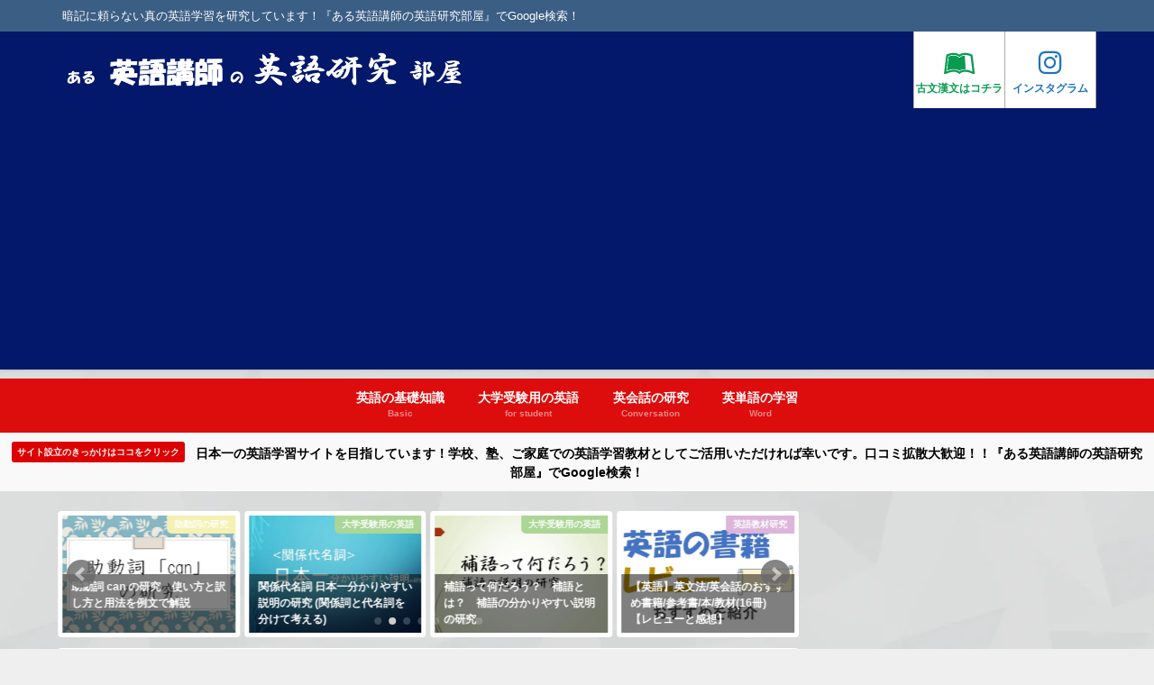

--- FILE ---
content_type: text/html; charset=UTF-8
request_url: https://oel-lab.com/letmedo/
body_size: 31090
content:
<!DOCTYPE html><html lang="ja"><head><meta charset="utf-8"><meta http-equiv="X-UA-Compatible" content="IE=edge"><meta name="viewport" content="width=device-width, initial-scale=1" /><link type="text/css" media="all" href="https://oel-lab.com/wp-content/cache/autoptimize/css/autoptimize_b2ca996eb1ed82f015b54842e9c54b6a.css" rel="stylesheet" /><title>「～させてください」は英語でlet me do(例文あり)</title><meta name="description" content="申し出る(意見・希望などを言って出る)ときに使う〔let me do(私に～させてください)〕を含む表現をまとめました。 let me do(私に～させてください) 動詞の〔let〕は「…に～させる」"><meta name="robots" content="archive, follow, index"><meta property="og:locale" content="ja_JP" /><meta property="og:title" content="「～させてください」は英語でlet me do(例文あり)" /><meta property="og:description" content="申し出る(意見・希望などを言って出る)ときに使う〔let me do(私に～させてください)〕を含む表現をまとめました。 let me do(私に～させてください) 動詞の〔let〕は「…に～させる」" /><meta property="og:type" content="article" /><meta property="og:url" content="https://oel-lab.com/letmedo/" /><meta property="og:image" content="https://oel-lab.com/wp-content/uploads/2020/01/eyecatch_226.jpg" /><meta property="og:site_name" content="ある英語講師の英語研究部屋" /><link rel="canonical" href="https://oel-lab.com/letmedo/"><link rel="shortcut icon" href="https://oel-lab.com/wp-content/uploads/2019/04/favicon1.ico"> <!--[if IE]><link rel="shortcut icon" href="https://oel-lab.com/wp-content/uploads/2019/04/favicon1.ico"> <![endif]--><link rel="apple-touch-icon" href="https://oel-lab.com/wp-content/uploads/2019/04/lion_square.png" /><link rel='dns-prefetch' href='//www.google.com' /><link rel='dns-prefetch' href='//cdnjs.cloudflare.com' /><link rel='dns-prefetch' href='//s.w.org' /><link rel="alternate" type="application/rss+xml" title="ある英語講師の英語研究部屋 &raquo; フィード" href="https://oel-lab.com/feed/" /><link rel="alternate" type="application/rss+xml" title="ある英語講師の英語研究部屋 &raquo; コメントフィード" href="https://oel-lab.com/comments/feed/" /><link rel="alternate" type="application/rss+xml" title="ある英語講師の英語研究部屋 &raquo; 「～させてください」は英語でlet me do(例文あり) のコメントのフィード" href="https://oel-lab.com/letmedo/feed/" /><link rel='stylesheet'   href='https://cdnjs.cloudflare.com/ajax/libs/Swiper/4.5.0/css/swiper.min.css'  media='all'> <script src='https://oel-lab.com/wp-includes/js/jquery/jquery.js?ver=4.6.41'></script> <link rel="EditURI" type="application/rsd+xml" title="RSD" href="https://oel-lab.com/xmlrpc.php?rsd" /><link rel="wlwmanifest" type="application/wlwmanifest+xml" href="https://oel-lab.com/wp-includes/wlwmanifest.xml" /><meta name="generator" content="WordPress 5.1.21" /><link rel='shortlink' href='https://oel-lab.com/?p=2602' /> <script type="text/javascript" language="javascript">var vc_pid = "885778386";</script><script type="text/javascript" src="//aml.valuecommerce.com/vcdal.js" async></script><script type="application/ld+json">{
              "@context" : "http://schema.org",
              "@type" : "Article",
              "mainEntityOfPage":{ 
                    "@type":"WebPage", 
                    "@id":"https://oel-lab.com/letmedo/" 
                  }, 
              "headline" : "「～させてください」は英語でlet me do(例文あり)",
              "author" : {
                   "@type" : "Person",
                   "name" : "Englishgentleman"
                   },
              "datePublished" : "2020-01-19T16:22:23+0900",
              "dateModified" : "2021-03-07T06:23:33+0900",
              "image" : {
                   "@type" : "ImageObject",
                   "url" : "https://oel-lab.com/wp-content/uploads/2020/01/eyecatch_226.jpg",
                   "width" : "1280",
                   "height" : "720"
                   },
              "articleSection" : "ワンフレーズ英会話",
              "url" : "https://oel-lab.com/letmedo/",
              "publisher" : {
                   "@type" : "Organization",
                   "name" : "ある英語講師の英語研究部屋",
              "logo" : {
                   "@type" : "ImageObject",
                   "url" : "https://oel-lab.com/wp-content/uploads/2019/04/タイトル画像R21.png"}
              },
              "description" : "申し出る(意見・希望などを言って出る)ときに使う〔let me do(私に～させてください)〕を含む表現をまとめました。 let me do(私に～させてください) 動詞の〔let〕は「…に～させる」"
              }</script> <script type="text/javascript">var analyticsFileTypes = [''];
    var analyticsSnippet = 'disabled';
    var analyticsEventTracking = 'enabled';</script> <script type="text/javascript">(function(i,s,o,g,r,a,m){i['GoogleAnalyticsObject']=r;i[r]=i[r]||function(){
	(i[r].q=i[r].q||[]).push(arguments)},i[r].l=1*new Date();a=s.createElement(o),
	m=s.getElementsByTagName(o)[0];a.async=1;a.src=g;m.parentNode.insertBefore(a,m)
	})(window,document,'script','//www.google-analytics.com/analytics.js','ga');
	ga('create', 'UA-105812656-3', 'auto');
 
	ga('send', 'pageview');</script> <script src="https://apis.google.com/js/platform.js" async defer></script> <script async src="//pagead2.googlesyndication.com/pagead/js/adsbygoogle.js"></script> <script src="https://b.st-hatena.com/js/bookmark_button.js" charset="utf-8" async="async"></script> <script>window.___gcfg = {lang: 'ja'};
(function() {
var po = document.createElement('script'); po.type = 'text/javascript'; po.async = true;
po.src = 'https://apis.google.com/js/plusone.js';
var s = document.getElementsByTagName('script')[0]; s.parentNode.insertBefore(po, s);
})();</script> <script>(function(i,s,o,g,r,a,m){i['GoogleAnalyticsObject']=r;i[r]=i[r]||function(){(i[r].q=i[r].q||[]).push(arguments)},i[r].l=1*new Date();a=s.createElement(o),m=s.getElementsByTagName(o)[0];a.async=1;a.src=g;m.parentNode.insertBefore(a,m)})(window,document,'script','//www.google-analytics.com/analytics.js','ga');ga('create',"UA-105812656-3",'auto');ga('send','pageview');</script> <script async src="https://pagead2.googlesyndication.com/pagead/js/adsbygoogle.js"></script> <script>(adsbygoogle = window.adsbygoogle || []).push({
          google_ad_client: "ca-pub-8295245472284791",
          enable_page_level_ads: true
     });</script></head><body itemscope="itemscope" itemtype="http://schema.org/WebPage" style="background-image:url('https://oel-lab.com/wp-content/uploads/2019/05/shattered.png')" class="post-template-default single single-post postid-2602 single-format-standard wp-embed-responsive"><div id="fb-root"></div> <script>(function(d, s, id) {
  var js, fjs = d.getElementsByTagName(s)[0];
  if (d.getElementById(id)) return;
  js = d.createElement(s); js.id = id;
  js.src = "https://connect.facebook.net/ja_JP/sdk.js#xfbml=1&version=v2.12&appId=";
  fjs.parentNode.insertBefore(js, fjs);
}(document, 'script', 'facebook-jssdk'));</script> <div id="container"><div id="header" class="clearfix"><header class="header-wrap" role="banner" itemscope="itemscope" itemtype="http://schema.org/WPHeader"><div class="header_small_menu clearfix"><div class="header_small_content"><div id="description">暗記に頼らない真の英語学習を研究しています！『ある英語講師の英語研究部屋』でGoogle検索！</div><nav class="header_small_menu_right" role="navigation" itemscope="itemscope" itemtype="http://scheme.org/SiteNavigationElement"></nav></div></div><div class="header-logo clearfix"><div id="logo"> <a href="https://oel-lab.com/"> <img src="https://oel-lab.com/wp-content/uploads/2019/04/タイトル画像R21.png" alt="ある英語講師の英語研究部屋"> </a></div><div class="nav_in_btn"><ul><li class="nav_in_btn_list_1"><a href="https://kb-study.com/toppage/" target="_blank" rel="nofollow"><i class="fa fa-leanpub"></i><span>古文漢文はコチラ</span></a></li><li class="nav_in_btn_list_2"><a href="https://www.instagram.com/martin_jyuku/" target="_blank" rel="nofollow"><i class="fa fa-instagram"></i><span>インスタグラム</span></a></li></ul></div></div></header><nav id="scrollnav" class="inline-nospace" role="navigation" itemscope="itemscope" itemtype="http://scheme.org/SiteNavigationElement"></nav><div id="nav_fixed"><div class="header-logo clearfix"><div class="logo clearfix"> <a href="https://oel-lab.com/"> <img src="https://oel-lab.com/wp-content/uploads/2019/04/タイトル画像R21.png" alt="ある英語講師の英語研究部屋"> </a></div><nav id="nav" role="navigation" itemscope="itemscope" itemtype="http://scheme.org/SiteNavigationElement"><div class="menu-%e3%83%a1%e3%83%8b%e3%83%a5%e3%83%bc%e6%a8%99%e6%ba%96-container"><ul id="fixnavul" class="menu"><li id="menu-item-119" class="menu-item menu-item-type-taxonomy menu-item-object-category menu-item-119"><a href="https://oel-lab.com/category/basic/"><div class="menu_title">英語の基礎知識</div><div class="menu_desc">Basic</div></a></li><li id="menu-item-1129" class="menu-item menu-item-type-taxonomy menu-item-object-category menu-item-1129"><a href="https://oel-lab.com/category/for-students/"><div class="menu_title">大学受験用の英語</div><div class="menu_desc">for student</div></a></li><li id="menu-item-124" class="menu-item menu-item-type-taxonomy menu-item-object-category menu-item-124"><a href="https://oel-lab.com/category/communication/"><div class="menu_title">英会話の研究</div><div class="menu_desc">Conversation</div></a></li><li id="menu-item-385" class="menu-item menu-item-type-taxonomy menu-item-object-category menu-item-385"><a href="https://oel-lab.com/category/words/"><div class="menu_title">英単語の学習</div><div class="menu_desc">Word</div></a></li></ul></div></nav></div></div><nav id="onlynav" class="onlynav" role="navigation" itemscope="itemscope" itemtype="http://scheme.org/SiteNavigationElement"><div class="menu-%e3%83%a1%e3%83%8b%e3%83%a5%e3%83%bc%e6%a8%99%e6%ba%96-container"><ul id="onlynavul" class="menu"><li class="menu-item menu-item-type-taxonomy menu-item-object-category menu-item-119"><a href="https://oel-lab.com/category/basic/"><div class="menu_title">英語の基礎知識</div><div class="menu_desc">Basic</div></a></li><li class="menu-item menu-item-type-taxonomy menu-item-object-category menu-item-1129"><a href="https://oel-lab.com/category/for-students/"><div class="menu_title">大学受験用の英語</div><div class="menu_desc">for student</div></a></li><li class="menu-item menu-item-type-taxonomy menu-item-object-category menu-item-124"><a href="https://oel-lab.com/category/communication/"><div class="menu_title">英会話の研究</div><div class="menu_desc">Conversation</div></a></li><li class="menu-item menu-item-type-taxonomy menu-item-object-category menu-item-385"><a href="https://oel-lab.com/category/words/"><div class="menu_title">英単語の学習</div><div class="menu_desc">Word</div></a></li></ul></div></nav></div><div class="d_sp"></div><div class="header_message clearfix" style="background:#f9f9f9;"> <a class="header_message_wrap" href="https://oel-lab.com/sitesetup/"><div class="header_message_text" style="color: #000"> <span class="header_message_badge" style="background: #dd0000;color:#fff;">サイト設立のきっかけはココをクリック</span> 日本一の英語学習サイトを目指しています！学校、塾、ご家庭での英語学習教材としてご活用いただければ幸いです。口コミ拡散大歓迎！！『ある英語講師の英語研究部屋』でGoogle検索！</div> </a></div><div id="main-wrap"><main id="single-main"  style="float:left;margin-right:-330px;padding-right:330px;" role="main"><div id="pickup_posts_container" class="swiper-container"><ul class="swiper-wrapper"><li class="pickup_post_list swiper-slide"> <a class="clearfix" href="https://oel-lab.com/shieki-hmlg/" title="使役を表す動詞〔have, make, let, get〕の使い分けの研究　意味の違いは？"> <img src="[data-uri]" data-src="https://oel-lab.com/wp-content/uploads/2019/04/eyecatch_21.jpg" class="lazyload" alt="使役を表す動詞〔have, make, let, get〕の使い分けの研究　意味の違いは？"> <span class="pickup-cat" style="background:#abd695;">大学受験用の英語</span><div class="meta"><div class="pickup-title">使役を表す動詞〔have, make, let, get〕の使い分けの研究　意味の違いは？</div></div> </a></li><li class="pickup_post_list swiper-slide"> <a class="clearfix" href="https://oel-lab.com/aux-can/" title="助動詞 can の研究　使い方と訳し方と用法を例文で解説"> <img src="[data-uri]" data-src="https://oel-lab.com/wp-content/uploads/2019/05/eyecatch_35.jpg" class="lazyload" alt="助動詞 can の研究　使い方と訳し方と用法を例文で解説"> <span class="pickup-cat" style="background:#f4f1b2;">助動詞の研究</span><div class="meta"><div class="pickup-title">助動詞 can の研究　使い方と訳し方と用法を例文で解説</div></div> </a></li><li class="pickup_post_list swiper-slide"> <a class="clearfix" href="https://oel-lab.com/relative-easyget/" title="関係代名詞 日本一分かりやすい説明の研究 (関係詞と代名詞を分けて考える)"> <img src="[data-uri]" data-src="https://oel-lab.com/wp-content/uploads/2019/04/eyecatch_9.jpg" class="lazyload" alt="関係代名詞 日本一分かりやすい説明の研究 (関係詞と代名詞を分けて考える)"> <span class="pickup-cat" style="background:#abd695;">大学受験用の英語</span><div class="meta"><div class="pickup-title">関係代名詞 日本一分かりやすい説明の研究 (関係詞と代名詞を分けて考える)</div></div> </a></li><li class="pickup_post_list swiper-slide"> <a class="clearfix" href="https://oel-lab.com/hogo-lab/" title="補語って何だろう？　補語とは？　補語の分かりやすい説明の研究"> <img src="[data-uri]" data-src="https://oel-lab.com/wp-content/uploads/2019/04/eyecatch_15.jpg" class="lazyload" alt="補語って何だろう？　補語とは？　補語の分かりやすい説明の研究"> <span class="pickup-cat" style="background:#abd695;">大学受験用の英語</span><div class="meta"><div class="pickup-title">補語って何だろう？　補語とは？　補語の分かりやすい説明の研究</div></div> </a></li><li class="pickup_post_list swiper-slide"> <a class="clearfix" href="https://oel-lab.com/material-mustbuy/" title="【英語】英文法/英会話のおすすめ書籍/参考書/本/教材(16冊)【レビューと感想】"> <img src="[data-uri]" data-src="https://oel-lab.com/wp-content/uploads/2019/08/eyecatch_94.jpg" class="lazyload" alt="【英語】英文法/英会話のおすすめ書籍/参考書/本/教材(16冊)【レビューと感想】"> <span class="pickup-cat" style="background:#ddb5da;">英語教材研究</span><div class="meta"><div class="pickup-title">【英語】英文法/英会話のおすすめ書籍/参考書/本/教材(16冊)【レビューと感想】</div></div> </a></li><li class="pickup_post_list swiper-slide"> <a class="clearfix" href="https://oel-lab.com/past-master/" title="【英文法】過去形　過去進行形　過去完了形の使い分けを覚えよう！違いは！？"> <img src="[data-uri]" data-src="https://oel-lab.com/wp-content/uploads/2019/06/eyecatch_45.jpg" class="lazyload" alt="【英文法】過去形　過去進行形　過去完了形の使い分けを覚えよう！違いは！？"> <span class="pickup-cat" style="background:#abd695;">大学受験用の英語</span><div class="meta"><div class="pickup-title">【英文法】過去形　過去進行形　過去完了形の使い分けを覚えよう！違いは！？</div></div> </a></li><li class="pickup_post_list swiper-slide"> <a class="clearfix" href="https://oel-lab.com/jyouho/" title="【英文精読】「譲歩」を表す英語表現・単語・構文を知ろう！"> <img src="[data-uri]" data-src="https://oel-lab.com/wp-content/uploads/2019/12/eyecatch_133.jpg" class="lazyload" alt="【英文精読】「譲歩」を表す英語表現・単語・構文を知ろう！"> <span class="pickup-cat" style="background:#abd695;">大学受験用の英語</span><div class="meta"><div class="pickup-title">【英文精読】「譲歩」を表す英語表現・単語・構文を知ろう！</div></div> </a></li><li class="pickup_post_list swiper-slide"> <a class="clearfix" href="https://oel-lab.com/kateihou/" title="【誰でも分かる】仮定法過去・仮定法過去完了・仮定法現在　違いは？"> <img src="[data-uri]" data-src="https://oel-lab.com/wp-content/uploads/2019/07/eyecatch_51.jpg" class="lazyload" alt="【誰でも分かる】仮定法過去・仮定法過去完了・仮定法現在　違いは？"> <span class="pickup-cat" style="background:#abd695;">大学受験用の英語</span><div class="meta"><div class="pickup-title">【誰でも分かる】仮定法過去・仮定法過去完了・仮定法現在　違いは？</div></div> </a></li></ul><div class="swiper-pagination"></div><div class="swiper-button-prev"></div><div class="swiper-button-next"></div></div><ul id="breadcrumb" itemscope itemtype="http://schema.org/BreadcrumbList"><li itemprop="itemListElement" itemscope itemtype="http://schema.org/ListItem"><a href="https://oel-lab.com" itemprop="item"><span itemprop="name"><i class="fa fa-home" aria-hidden="true"></i> ホーム</span></a><meta itemprop="position" content="1" /></li><li itemprop="itemListElement" itemscope itemtype="http://schema.org/ListItem"><a href="https://oel-lab.com/category/one-phrase/" itemprop="item"><span itemprop="name">ワンフレーズ英会話</span></a><meta itemprop="position" content="2" /></li><li class="breadcrumb-title" itemprop="itemListElement" itemscope itemtype="http://schema.org/ListItem"><a href="https://oel-lab.com/letmedo/" itemprop="item"><span itemprop="name">「～させてください」は英語でlet me do(例文あり)</span></a><meta itemprop="position" content="3" /></li></ul><div id="content_area" class="fadeIn animated"><div id="share_plz" style="float: left "><div class="fb-like share_sns" data-href="https%3A%2F%2Foel-lab.com%2Fletmedo%2F" data-layout="box_count" data-action="like" data-show-faces="true" data-share="false"></div><div class="share-fb share_sns"> <a href="http://www.facebook.com/share.php?u=https%3A%2F%2Foel-lab.com%2Fletmedo%2F" onclick="window.open(this.href,'FBwindow','width=650,height=450,menubar=no,toolbar=no,scrollbars=yes');return false;" title="Facebookでシェア"><i class="fa fa-facebook" style="font-size:1.5em;padding-top: 4px;"></i><br>シェア </a></div><div class="sc-tw share_sns"><a data-url="https%3A%2F%2Foel-lab.com%2Fletmedo%2F" href="http://twitter.com/share?text=%E3%80%8C%EF%BD%9E%E3%81%95%E3%81%9B%E3%81%A6%E3%81%8F%E3%81%A0%E3%81%95%E3%81%84%E3%80%8D%E3%81%AF%E8%8B%B1%E8%AA%9E%E3%81%A7let+me+do%28%E4%BE%8B%E6%96%87%E3%81%82%E3%82%8A%29&url=https%3A%2F%2Foel-lab.com%2Fletmedo%2F" class="twitter-share-button" data-lang="ja" data-count="vertical" data-dnt="true" target="_blank"><svg viewBox="0 0 16 16" xmlns="http://www.w3.org/2000/svg" fill-rule="evenodd" clip-rule="evenodd" stroke-linejoin="round" stroke-miterlimit="1.414"><path d="M16 3.038c-.59.26-1.22.437-1.885.517.677-.407 1.198-1.05 1.443-1.816-.634.375-1.337.648-2.085.795-.598-.638-1.45-1.036-2.396-1.036-1.812 0-3.282 1.468-3.282 3.28 0 .258.03.51.085.75C5.152 5.39 2.733 4.084 1.114 2.1.83 2.583.67 3.147.67 3.75c0 1.14.58 2.143 1.46 2.732-.538-.017-1.045-.165-1.487-.41v.04c0 1.59 1.13 2.918 2.633 3.22-.276.074-.566.114-.865.114-.21 0-.416-.02-.617-.058.418 1.304 1.63 2.253 3.067 2.28-1.124.88-2.54 1.404-4.077 1.404-.265 0-.526-.015-.783-.045 1.453.93 3.178 1.474 5.032 1.474 6.038 0 9.34-5 9.34-9.338 0-.143-.004-.284-.01-.425.64-.463 1.198-1.04 1.638-1.7z" fill="#fff" fill-rule="nonzero"></path></svg><span>Tweet</span> </a></div><div class="share-googleplus share_sns"> <a href="https://plusone.google.com/_/+1/confirm?hl=ja&url=https%3A%2F%2Foel-lab.com%2Fletmedo%2F" onclick="window.open(this.href, 'window', 'width=550, height=450,personalbar=0,toolbar=0,scrollbars=1,resizable=1'); return false;" title="GooglePlusで共有"><i class="fa fa-google-plus" style="font-size:1.5em;padding-top: 4px;"></i><span class="text">Google+</span></a></div><div class="share-hatebu share_sns"> <a href="http://b.hatena.ne.jp/add?mode=confirm&url=https%3A%2F%2Foel-lab.com%2Fletmedo%2F&title=%E3%80%8C%EF%BD%9E%E3%81%95%E3%81%9B%E3%81%A6%E3%81%8F%E3%81%A0%E3%81%95%E3%81%84%E3%80%8D%E3%81%AF%E8%8B%B1%E8%AA%9E%E3%81%A7let+me+do%28%E4%BE%8B%E6%96%87%E3%81%82%E3%82%8A%29" onclick="window.open(this.href, 'HBwindow', 'width=600, height=400, menubar=no, toolbar=no, scrollbars=yes'); return false;" target="_blank"><div style="font-weight: bold;font-size: 1.5em">B!</div><span class="text">はてブ</span></a></div><div class="share-pocket share_sns"> <a href="http://getpocket.com/edit?url=https%3A%2F%2Foel-lab.com%2Fletmedo%2F&title=%E3%80%8C%EF%BD%9E%E3%81%95%E3%81%9B%E3%81%A6%E3%81%8F%E3%81%A0%E3%81%95%E3%81%84%E3%80%8D%E3%81%AF%E8%8B%B1%E8%AA%9E%E3%81%A7let+me+do%28%E4%BE%8B%E6%96%87%E3%81%82%E3%82%8A%29" onclick="window.open(this.href, 'FBwindow', 'width=550, height=350, menubar=no, toolbar=no, scrollbars=yes'); return false;"><i class="fa fa-get-pocket" style="font-weight: bold;font-size: 1.5em"></i><span class="text">Pocket</span> </a></div><div class="share-feedly share_sns"> <a href="https://feedly.com/i/subscription/feed%2Fhttps%3A%2F%2Foel-lab.com%2Ffeed" target="_blank"><i class="fa fa-rss" aria-hidden="true" style="font-weight: bold;font-size: 1.5em"></i><span class="text">Feedly</span> </a></div></div><article id="post-2602" class="post-2602 post type-post status-publish format-standard has-post-thumbnail hentry category-one-phrase"  style="margin-left: 120px"><header><div class="post-meta clearfix"><div class="cat-tag"><div class="single-post-category" style="background:#dd9933"><a href="https://oel-lab.com/category/one-phrase/" rel="category tag">ワンフレーズ英会話</a></div></div><h1 class="single-post-title entry-title">「～させてください」は英語でlet me do(例文あり)</h1><div class="post-meta-bottom"></div><ul class="post-author vcard author"><li class="post-author-thum"><img alt='Englishgentleman' src='https://oel-lab.com/wp-content/uploads/2019/04/IMG_1299-25x25.jpg' class='avatar avatar-25 photo' height='25' width='25' /></li><li class="post-author-name fn post-author"><a href="https://oel-lab.com/author/englishgentleman/">Englishgentleman</a></li></ul></div><figure class="single_thumbnail" style="background-image:url(https://oel-lab.com/wp-content/uploads/2020/01/eyecatch_226-300x169.jpg)"> <img src="https://oel-lab.com/wp-content/uploads/2020/01/eyecatch_226.jpg" alt=""></figure><div class="share" ><div class="sns big c6"><ul class="clearfix"><li> <a class="facebook" href="https://www.facebook.com/share.php?u=https%3A%2F%2Foel-lab.com%2Fletmedo%2F" onclick="window.open(this.href, 'FBwindow', 'width=650, height=450, menubar=no, toolbar=no, scrollbars=yes'); return false;"><i class="fa fa-facebook"></i><span class="sns_name">Facebook</span> </a></li><li> <a class="twitter" target="blank" href="https://twitter.com/intent/tweet?url=https%3A%2F%2Foel-lab.com%2Fletmedo%2F&text=%E3%80%8C%EF%BD%9E%E3%81%95%E3%81%9B%E3%81%A6%E3%81%8F%E3%81%A0%E3%81%95%E3%81%84%E3%80%8D%E3%81%AF%E8%8B%B1%E8%AA%9E%E3%81%A7let+me+do%28%E4%BE%8B%E6%96%87%E3%81%82%E3%82%8A%29&via=oel_lab&tw_p=tweetbutton"><i class="fa fa-twitter"></i><span class="sns_name">Twitter</span> </a></li><li> <a class="googleplus" href="https://plusone.google.com/_/+1/confirm?hl=ja&url=https%3A%2F%2Foel-lab.com%2Fletmedo%2F" onclick="window.open(this.href, 'window', 'width=550, height=450,personalbar=0,toolbar=0,scrollbars=1,resizable=1'); return false;" title="GooglePlusで共有"><i class="fa fa-google-plus"></i><span class="sns_name">Google+</span> </a></li><li> <a class="hatebu" href="https://b.hatena.ne.jp/add?mode=confirm&url=https%3A%2F%2Foel-lab.com%2Fletmedo%2F&title=%E3%80%8C%EF%BD%9E%E3%81%95%E3%81%9B%E3%81%A6%E3%81%8F%E3%81%A0%E3%81%95%E3%81%84%E3%80%8D%E3%81%AF%E8%8B%B1%E8%AA%9E%E3%81%A7let+me+do%28%E4%BE%8B%E6%96%87%E3%81%82%E3%82%8A%29" onclick="window.open(this.href, 'HBwindow', 'width=600, height=400, menubar=no, toolbar=no, scrollbars=yes'); return false;" target="_blank"><span class="sns_name">はてブ</span> </a></li><li> <a class="pocket" href="https://getpocket.com/edit?url=https%3A%2F%2Foel-lab.com%2Fletmedo%2F&title=%E3%80%8C%EF%BD%9E%E3%81%95%E3%81%9B%E3%81%A6%E3%81%8F%E3%81%A0%E3%81%95%E3%81%84%E3%80%8D%E3%81%AF%E8%8B%B1%E8%AA%9E%E3%81%A7let+me+do%28%E4%BE%8B%E6%96%87%E3%81%82%E3%82%8A%29" onclick="window.open(this.href, 'FBwindow', 'width=550, height=350, menubar=no, toolbar=no, scrollbars=yes'); return false;"><i class="fa fa-get-pocket"></i><span class="sns_name">Pocket</span> </a></li><li> <a class="feedly" href="https://feedly.com/i/subscription/feed%2Fhttps%3A%2F%2Foel-lab.com%2Ffeed" target="_blank"><i class="fa fa-rss" aria-hidden="true"></i><span class="sns_name">Feedly</span> </a></li></ul></div></div></header><section class="single-post-main"><div class="clearfix diver_widget_adarea hid"><div class="col2"><div class="diver_ad"> <ins class="adsbygoogle" style="display:block" data-ad-client="ca-pub-8295245472284791" data-ad-slot="3542755731" data-ad-format="rectangle"></ins> <script>(adsbygoogle = window.adsbygoogle || []).push({});</script></div></div><div class="col2"><div class="diver_ad"> <ins class="adsbygoogle" style="display:block" data-ad-client="ca-pub-8295245472284791" data-ad-slot="3542755731" data-ad-format="rectangle"></ins> <script>(adsbygoogle = window.adsbygoogle || []).push({});</script></div></div></div><div class="content"><div id="toc_container" class="no_bullets"><p class="toc_title">目次</p><ul class="toc_list"><li><a href="#let_me_doa_g"><span class="toc_number toc_depth_1">1</span> 〔let me do〕を含む表現・例文　a ～ g</a></li><li><a href="#let_me_doh_r"><span class="toc_number toc_depth_1">2</span> 〔let me do〕を含む表現・例文　h ～ r</a></li><li><a href="#let_me_dos_z"><span class="toc_number toc_depth_1">3</span> 〔let me do〕を含む表現・例文　s ～ z</a></li><li><a href="#let_me"><span class="toc_number toc_depth_1">4</span> 〔let me + 副詞〕のカタチ</a><ul><li><a href="#i"><span class="toc_number toc_depth_2">4.1</span> 合わせて読みたい</a></li></ul></li></ul></div><p></p><p>申し出る(意見・希望などを言って出る)ときに使う<strong>〔let me do(私に～させてください)〕</strong>を含む表現をまとめました。</p><div class="wp-block-dvaux-voice voice clearfix n_bottom left"><div class="icon"><img src="https://oel-lab.com/wp-content/uploads/2019/04/animal-3447762_1280.jpg" class="voice_img"/><div class="name"></div></div><div class="text sc_balloon left" style="background-color:#e6dcff;color:#000"><span class="custom_voice left" style="border-color:transparent #e6dcff transparent transparent"></span><span>let me do(私に～させてください)</span></div></div><p>動詞の〔let〕は「…に～させる」という意味を持ちます。〔let〕の後に〔me〕を置くと、「私に～させてください」という意味になり、自分の意見や希望を言う際の基本的な表現としてよく使われます。</p><p>〔let me do(私にさせてください)〕は自分の意見や希望について言う表現ですが、〔let me do(私にさせてください)〕を使って相手に間接的に依頼することも可能です。</p><p></p><p></p><p>それでは、例文を通して〔let me do(私に～させてください)〕の理解を深めましょう！</p><div class="clearfix diver_widget_adarea hid"><div class="diver_ad"> <ins class="adsbygoogle" style="display:block" data-ad-client="ca-pub-8295245472284791" data-ad-slot="3542755731" data-ad-format="horizontal"></ins> <script>(adsbygoogle = window.adsbygoogle || []).push({});</script></div></div><h2><span id="let_me_doa_g">〔let me do〕を含む表現・例文　a ～ g</span></h2><p>〔let me do〕の〔do〕の部分に当たる、自分の意見や希望に関する行動のバリエーションに注目し、様々な場面で〔let me do〕を使えるようになりましょう！</p><div class="wp-block-dvaux-voice voice clearfix n_bottom left"><div class="icon"><img src="https://oel-lab.com/wp-content/uploads/2019/04/animal-3447762_1280.jpg" class="voice_img"/><div class="name"></div></div><div class="text sc_balloon left" style="background-color:#e6dcff;color:#000"><span class="custom_voice left" style="border-color:transparent #e6dcff transparent transparent"></span><span>let me do</span></div></div><div class="wp-block-dvaux-frame sc_frame_wrap inframe"><div class="sc_frame_title inframe" style="background-color:#ffa30d">add(～を加える)</div><div class="sc_frame" style="background-color:#fff;border-color:#ffa30d"><p>In conclusion, <strong>let me add</strong> a few
words. (最後に、一言付け加えます)</p><p>I started using Facebook, so <strong>let me add</strong> you to my friends list. (フェイスブック始めたから、友達になって)</p></div></div><p></p><div class="wp-block-dvaux-frame sc_frame_wrap inframe"><div class="sc_frame_title inframe" style="background-color:#ffa30d">advertise(～を宣伝する)</div><div class="sc_frame" style="background-color:#fff;border-color:#ffa30d"><p>Please <strong>let me advertise</strong> this. (これの宣伝をさせてください)</p></div></div><p></p><div class="wp-block-dvaux-frame sc_frame_wrap inframe"><div class="sc_frame_title inframe" style="background-color:#ffa30d">apologize(謝る)</div><div class="sc_frame" style="background-color:#fff;border-color:#ffa30d"><p><strong>Let me apologize</strong> first! (先に謝らせて！)</p></div></div><p></p><div class="wp-block-dvaux-frame sc_frame_wrap inframe"><div class="sc_frame_title inframe" style="background-color:#ffa30d">ask(～を尋ねる/…に～を尋ねる)</div><div class="sc_frame" style="background-color:#fff;border-color:#ffa30d"><p>Concerning your article, <strong>let me ask</strong> you a few questions. (あなたの記事についていくつか質問させてください)</p><p><strong>Let me ask</strong> you a few questions. (何点か質問させていただきます)</p><p>Then <strong>let me ask</strong> you. What do you
think is the best way to do it? (逆に聞くけど、どういつ方法が一番いいと思う？)</p><p><strong>Let me ask</strong> you something! (逆に質問します)</p><p>Then <strong>let me ask</strong> you this! Why are
you always touching your smartphone? (じゃあ聞こう！お前はなぜ、ずっとスマホをいじってるんだ？)</p></div></div><p></p><div class="wp-block-dvaux-frame sc_frame_wrap inframe"><div class="sc_frame_title inframe" style="background-color:#ffa30d">be(～になる)</div><div class="sc_frame" style="background-color:#fff;border-color:#ffa30d"><p>I’m only tired. Just <strong>let me be</strong> for a
while. (ただ疲れただけです。しばらくこのままにさせてください)</p><p><strong>Let me be</strong> honest with you. (本音を言おう)</p><p>I want you to <strong>let me be</strong>. (そっとしておいて欲しい)</p><p>I really like you but, can’t you <strong>let me
be</strong> alone sometimes? (あなたのことは好きだけど、たまには一人にしてくれないかな？)</p><p>Please <strong>let me be</strong> your girlfriend
until you go back to America. (あなたがアメリカ帰るまで彼女にしてください)</p></div></div><p></p><div class="wp-block-dvaux-frame sc_frame_wrap inframe"><div class="sc_frame_title inframe" style="background-color:#ffa30d">buy(～を買う/…に～をおごる)</div><div class="sc_frame" style="background-color:#fff;border-color:#ffa30d"><p>Well, at least <strong>let me buy</strong> you lunch.
(あの、せめて昼食をごちそうさせてください)</p><p><strong>Let me buy</strong> you dinner today! (今日の晩飯おごらせて！)</p><p><strong>Let me buy</strong> you a drink. (私に一杯おごらせて)</p></div></div><p></p><div class="wp-block-dvaux-frame sc_frame_wrap inframe"><div class="sc_frame_title inframe" style="background-color:#ffa30d">borrow(～を借りる)</div><div class="sc_frame" style="background-color:#fff;border-color:#ffa30d"><p><strong>Let me borrow</strong> your pen. (ペンを貸してくれ)</p><p>“<strong>Let me borrow</strong> five dollars from
you.” “Until when?” (「5ドル貸してくれよ」「いつまで？」)</p><p><strong>Let me borrow</strong> that, please. (それを私に貸してください)</p><p><strong>Let me borrow</strong> your umbrella! Mine broke. (傘貸して！私の壊れちゃった)</p><p>You’re going to <strong>let me borrow</strong> this?
Thank you. (これ貸してくれるの？ありがとう)</p></div></div><p></p><div class="wp-block-dvaux-frame sc_frame_wrap inframe"><div class="sc_frame_title inframe" style="background-color:#ffa30d">carry(～を運ぶ)</div><div class="sc_frame" style="background-color:#fff;border-color:#ffa30d"><p>“<strong>Let me carry</strong> your suitcase.” “Thank
you, but you’ll find it heavy.” (「そのスーツケース持ってあげるよ」「ありがとう、でも重いよ」)</p><p><strong>Let me carry</strong> your baggage. (お荷物をお持ちします)</p><p>“<strong>Let me carry</strong> your suitcase?”
“That’s very kind of you.” (「スーツケースをお持ちしましょうか」「ご親切にありがとうございます」)</p><p>“Hey I’ve got three bags here. Can you give
me a hand?” “Yeah sure. <strong>Let me carry</strong> one.” (「ねぇ、カバン３つあるんだけど。手伝ってくれない？」「分かった。1つ運ぶよ」)</p></div></div><p></p><div class="wp-block-dvaux-frame sc_frame_wrap inframe"><div class="sc_frame_title inframe" style="background-color:#ffa30d">check(確かめる/～を調べる/～を確認する)</div><div class="sc_frame" style="background-color:#fff;border-color:#ffa30d"><p>“You overcharged me for calls I didn’t
make.” “<strong>Let me check</strong>. What’s your name and phone number, please.” (「かけてもいない通話料金が請求されたのですが？」「調べてみます。お名前と電話番号をお願いします」)</p><p><strong>Let me check</strong> if we have it in stock. (では、在庫確認させていただきます)</p><p>It’s really hard to chat in English. Hold
on, <strong>let me check</strong> the spelling! (英語でチャットをするのは難しい。スペルを調べるからちょっと待って！)</p><p><strong>Let me check</strong> my schedule... (ちょっと予定を確認させて)</p><p>Did your poo come out? Did you pee? <strong>Let
me check</strong> your diapers. (【赤ちゃんに】ウンチでた？おしっこした？オムツ見てみるよ)</p><p><strong>Let me check</strong> how many items you have. (商品の点数を確認しますね)</p><p>Please <strong>let me check</strong> with my lawyer
regarding that matter. (その件に関しては、弁護士に確認させて下さい)</p><p>“I also need to know who your Internet
service provider is.” “Uh... I forgot. <strong>Let me check</strong> real quick.” (「あと、インターネットのプロバイダーがどこなのか知りたいんだけど」「えっと...忘れちゃったな。ちょっと確認させて」)</p><p>“Sorry, do you have any change? I’m 100 yen
short.” “Yeah, hold on. <strong>Let me check</strong>.” (「ごめん、細かいお金ある？100円足りないわ」「うん、ちょっと待って。見てみる」)</p><p>“Okay, let’s go. You have everything?”
“Yeah, I think so.<strong> Let me check</strong> again.” (「さ、行こうか。忘れ物ない？」「たぶん。もう一回確認してみる」)</p><p>“So, will my car be ready tomorrow?” “<strong>Let me check</strong> first. I’ll call you back shortly.” (「では明日までに私の車は準備できてますか？」「まずお調べして、すぐに折り返し連絡いたします」)</p><p>“Okay, <strong>let me</strong> just <strong>check</strong> that
for a second...” “Yeah, sure... ... Hello? Are you still there?” (「わかった、じゃあちょっと調べてみるよ。ちょっと待って」「うん、わかった... もしもし？まだいる？」)</p></div></div><p></p><div class="wp-block-dvaux-frame sc_frame_wrap inframe"><div class="sc_frame_title inframe" style="background-color:#ffa30d">clear(～を片付ける)</div><div class="sc_frame" style="background-color:#fff;border-color:#ffa30d"><p><strong>Let me clear</strong> my head. ([自分自身に対して]ちょっと頭の中を整理してみよう)</p></div></div><p></p><div class="wp-block-dvaux-frame sc_frame_wrap inframe"><div class="sc_frame_title inframe" style="background-color:#ffa30d">come(来る)</div><div class="sc_frame" style="background-color:#fff;border-color:#ffa30d"><p>If that is the case, <strong>let me come</strong> with you. (そういう訳ならご一緒させてください)</p><p>Please<strong> let me come</strong> and visit you
when it’s convenient for you. (あなたの都合のいい日に伺わせて下さい)</p><p>Please <strong>let me come</strong> and visit you
sometime! (また遊びに行かせて下さい！)</p></div></div><p></p><div class="wp-block-dvaux-frame sc_frame_wrap inframe"><div class="sc_frame_title inframe" style="background-color:#ffa30d">do(～をする)</div><div class="sc_frame" style="background-color:#fff;border-color:#ffa30d"><p><strong>Let me do</strong> it
my own way. (好きなようにやらせてください)</p><p>Let me do as I please. (好きにさせて)</p><p>Just <strong>let me do</strong> things at my own
pace! (自分のペースでやらせて！)</p><p>Will you <strong>let me do</strong> my job? (仕事させてくれる？)</p><p>My parents want what’s best for me, and
they <strong>let me do</strong> whatever I want to do. (私の両親は1番に私の事を考えてくれて、私がしたい事をさせてくれる)</p><p><strong>Let me do</strong> your nails next time if we get the chance. (今度機会がありましたらネイルをやらせてください)</p><p>I made a mistake, so could you <strong>let me do</strong> it again? (失敗してしまったので、もう一度やらせてください)</p><p><strong>Let me do</strong> my
best to help you. (お役に立たせてください)</p><p><strong>Let me do</strong> what I can to help you. (お役に立たせてください)</p><p>I’m me, not him. Please <strong>let me do</strong> my
own thing. (私は私です。彼ではありません。私には私のやりたいことをさせてください)</p><p>“<strong>Let me do</strong> the talking. Agreed?”
“Agreed.” (「話は私にさせてください。よろしいですか？」「結構です」)</p></div></div><p></p><div class="wp-block-dvaux-frame sc_frame_wrap inframe"><div class="sc_frame_title inframe" style="background-color:#ffa30d">draw(～を描く)</div><div class="sc_frame" style="background-color:#fff;border-color:#ffa30d"><p>Please <strong>let me draw</strong> your picture. (あなたの絵を描かせてください)</p></div></div><p></p><div class="wp-block-dvaux-frame sc_frame_wrap inframe"><div class="sc_frame_title inframe" style="background-color:#ffa30d">drive(運転する)</div><div class="sc_frame" style="background-color:#fff;border-color:#ffa30d"><p>Move over and <strong>let me drive</strong>. (席を空けて私に運転させてくれ)</p></div></div><p></p><div class="wp-block-dvaux-frame sc_frame_wrap inframe"><div class="sc_frame_title inframe" style="background-color:#ffa30d">explain(説明する)</div><div class="sc_frame" style="background-color:#fff;border-color:#ffa30d"><p><strong>Let me explain</strong> a little. (少し私に釈明させてください)</p><p><strong>Let me explain</strong> why. (なぜかというのを今から説明します)</p><p><strong>Let me explain</strong>. (説明させてください)</p><p>Please <strong>let me explain</strong> the upcoming
schedule. (今後のスケジュールについて相談させてください)</p><p>Okay, <strong>let me explain</strong> then. (じゃあ、説明をします)</p><p>My explanation might have been
insufficient. Please <strong>let me explain</strong> it to you again. (私の説明の仕方が悪かったようです。また、改めて説明させていただきます)</p></div></div><p></p><div class="wp-block-dvaux-frame sc_frame_wrap inframe"><div class="sc_frame_title inframe" style="background-color:#ffa30d">feel out(～にそれとなくあたってみる)</div><div class="sc_frame" style="background-color:#fff;border-color:#ffa30d"><p><strong>Let me feel out</strong> the boss about this matter. (この件についてはそれとなく上司にあたってみます)</p></div></div><p></p><div class="wp-block-dvaux-frame sc_frame_wrap inframe"><div class="sc_frame_title inframe" style="background-color:#ffa30d">find out(見つけ出す)</div><div class="sc_frame" style="background-color:#fff;border-color:#ffa30d"><p>If you want to cheat on me, please don’t <strong>let
me find out</strong> about it. (もし浮気するなら私にばれないようにして)</p></div></div><p></p><div class="wp-block-dvaux-frame sc_frame_wrap inframe"><div class="sc_frame_title inframe" style="background-color:#ffa30d">finish(終える/～を終える)</div><div class="sc_frame" style="background-color:#fff;border-color:#ffa30d"><p><strong>Let me finish</strong> my tea. (お茶を最後まで飲ませて)</p><p><strong>Let me finish</strong>, John. (終わるまで待ってくれ、ジョン)</p><p>Wait! Just <strong>let me finish</strong>. (ちょっと待って、最後まで聞けよ)</p><p>“We gotta change the date.” “What? We can’t
do that.” “Ah, <strong>let me finish</strong>.” (「俺達、日にち変えた方がいいよ」「は？そんなことできないよ」「まぁ、最後まで聞けって」)</p><p>“Hey come on, time to go.” “Yeah okay, just <strong>let me finish</strong> one last thing.” (「よう、もう行く時間だよ」「うん、わかった。最後にもう一つだけ」)</p><p>“Excuse me, I have a question about this
camera.” “Of course sir, <strong>let me finish</strong> this up, and I’ll be with you
soon.” (「すみません。このカメラについて聞きたいことがあるんですけど」「かしこまりました。こちらが終わりましたら、すぐにお伺いします」)</p><p><strong>Let me finish</strong> talking. (最後まで聞いてください)</p><p>You didn’t even <strong>let me finish</strong> my
thought there. (食い気味に来たね)</p></div></div><p></p><div class="wp-block-dvaux-frame sc_frame_wrap inframe"><div class="sc_frame_title inframe" style="background-color:#ffa30d">fix(～を直す)</div><div class="sc_frame" style="background-color:#fff;border-color:#ffa30d"><p>Sorry, <strong>let me fix</strong> my contact lenses.
(すみません、コンタクトを直させてください)</p></div></div><p></p><div class="wp-block-dvaux-frame sc_frame_wrap inframe"><div class="sc_frame_title inframe" style="background-color:#ffa30d">get(～を得る/…を～にさせる)</div><div class="sc_frame" style="background-color:#fff;border-color:#ffa30d"><p>Excuse me, <strong>let me get</strong> past. (すみませんが、通してください)</p><p><strong>Let me get</strong> this straight. (この事をはっきりさせておきたいのですが)</p><p>Here, <strong>let me get</strong> you another cup of
coffee. (さあ、コーヒーのおかわりを差し上げましょう)</p><p>“All right, here’s his phone number...”
“Hold on, <strong>let me get</strong> a pen.” (「彼の電話番号は...」「ちょっと待って、ペンを取ってくる」)</p><p><strong>Let
me get</strong> those. ([皿洗いをしていてお皿を持って来てくれた人に対し]それもらいます)</p><p>Excuse me, <strong>let me get</strong> through here. (すいません、通してください)</p><p>“So, should I bring this upstairs?” “Oh, no
no, <strong>let me get</strong> that for you. Please,
just have a seat.” (「じゃあ、これ二階に持っていった方がいい？」「あ、いや、大丈夫だよ、私にまかせて。そこに座ってて」)</p><p>Hey, that looks like fun! <strong>Let me get</strong> in on it, too! (おぉ～楽しそうな事してんじゃん！俺も混ぜてよ！)</p><p>Okay, <strong>let
me get</strong> this straight. (ちょっと話を整理させて)</p><p>“You know, I’m thinking of quitting my job.” “Whoh, <strong>let me get</strong> this straight. You just started your job two weeks ago, and you want to quit already?” (「もう仕事辞めるかも」「ちょっと話の整理をさせて。2週間前に仕事始めたばかりで、もう辞める気？」)</p><p><strong>Let me</strong> just <strong>get</strong> this straight, do you even try finding a solution on your own? (要するに、あなたは解決方法を自分で見つけようとしないんだ)</p></div></div><p></p><div class="wp-block-dvaux-frame sc_frame_wrap inframe"><div class="sc_frame_title inframe" style="background-color:#ffa30d">give(～を与える/…に～を与える)</div><div class="sc_frame" style="background-color:#fff;border-color:#ffa30d"><p><strong>Let me give</strong> an example of pollution. (公害の1例を挙げましょう)</p><p><strong>Let me give</strong> this matter serious consideration. (この件について慎重に考えさせてください)</p><p><strong>Let me give</strong> an illustration of the problem. (その問題の実例を挙げましょう)</p><p><strong>Let me give</strong> you an example. (1つ例を挙げましょう)</p><p><strong>Let me give</strong> you a word of warning. (一言注意しておく)</p><p>“What a big factory!” “<strong>Let me give</strong> you a tour.” (「大きな工場ですね！」「ご案内しましょう」)</p><p><strong>Let me give</strong> you some examples of how complicated the Japanese language is. (日本語がいかに複雑か、例を示そう)</p><p><strong>Let me give</strong> you a piece of advice about the choice of dictionaries. (辞書の選択に関して一言注意を与えておきます)</p><p>“What a delicious cake!” “<strong>Let me give</strong> you another piece.” (「なんておいしいケーキだこと」「もう1切れどうぞ」)</p><p>“Come on, why don’t you <strong>let me give</strong> you a ride?” “I don’t want to be any trouble.” (「さあ送ってあげるよ」「君に迷惑をかけたくはないな」)</p><p><strong>Let me give</strong> another example to illustrate this difficult point. (この難しい点を分かりやすくするためにもう1つ例を挙げましょう)</p><p>“I wonder how this robot works?” “<strong>Let me
give</strong> you a demo.” (「このロボットはどんなふうに動くの？」「やってみましょう」)</p><p><strong>Let me give</strong> you my phone number in case anything comes up. (何かあった時のために電話番号教えるね)</p><p><strong>Let me give</strong> this to you first. I might not remember tomorrow. (これを先に渡しておくよ。明日の俺が覚えてないかもしれないから)</p><p><strong>Let me give</strong> you an estimate. (見積りを出します)</p></div></div><p></p><div class="wp-block-dvaux-frame sc_frame_wrap inframe"><div class="sc_frame_title inframe" style="background-color:#ffa30d">go(行く)</div><div class="sc_frame" style="background-color:#fff;border-color:#ffa30d"><p>Come on, <strong>let me go</strong>. (お願いだ、行かせてくれよ)</p><p>Come on, Dad, <strong>let me go</strong>. (お父さん、お願いだから行かせてよ)</p><p>Oh, please <strong>let me go</strong> to the party,
Dad. (ねえ、パーティに行かせて、お父さん)</p><p><strong>Let me go</strong>! (行かせてくれ！)</p><p>Please <strong>let me go</strong>. (どうか引き止めないでください)</p><p>Please <strong>let me go</strong> home earlier than
usual. (いつもより早く帰らせてください)</p><p><strong>Let me</strong> just <strong>go</strong> back to the point I was making. (前の論点にちょっと戻ってみましょう)</p><p>“I’d like to get this model in black. Do
you have it in stock?” “Um, <strong>let me go</strong> check sir.” (「このモデルの黒が欲しいんですが、在庫はありますか？」「お客様、お調べいたします」)</p><p><strong>Let me go</strong> check,
just a moment please. (確認しますので、少々お待ち下さいませ)</p><p>Please <strong>let me go</strong> over your order. (注文を確認させていただきます)</p><p>I wonder if there’s anything good in the
fridge. <strong>Let me go</strong> check. (冷蔵庫に何かないかなあ。ちょっと見てみよっと)</p><p><strong>Let me go</strong> back to my own home. (実家に帰らせていただきます)</p><p>You’re the one who <strong>let me go</strong>. You
don’t want to marry me, but you don’t want me to have a new boyfriend. That’s
so selfish of you. (あなたが私を手放したの。結婚したくないけど、新しい彼氏を作って欲しくないなんて。そんな都合の良い話はないよ)</p><p>Please <strong>let me go</strong> back to my room. (僕を部屋に帰してください)</p></div></div><p></p><div class="wp-block-dvaux-frame sc_frame_wrap inframe"><div class="sc_frame_title inframe" style="background-color:#ffa30d">grow(成長する)</div><div class="sc_frame" style="background-color:#fff;border-color:#ffa30d"><p>I want to be with someone who will <strong>let
me grow</strong> as a person. (私は自分自身が成長できる人と一緒にいたい)</p></div></div><p></p><div class="wp-block-dvaux-frame sc_frame_wrap inframe"><div class="sc_frame_title inframe" style="background-color:#ffa30d">guess(言い当てる)</div><div class="sc_frame" style="background-color:#fff;border-color:#ffa30d"><p>Wait wait wait. <strong>Let me guess</strong>. (待って待って待って。僕が言い当てるから)</p><p>“Hey, I have some big news.” “Wait, <strong>let
me guess</strong>... you got a new job!” “That’s right. How did you know?” (「なあ、ビッグニュースがあるんだ」「ちょっと待って、当ててみようか。新しい仕事が見つかった！」「当たり！なんで分かったんだよ？」)</p></div></div><p></p><div class="clearfix diver_widget_adarea hid"><div class="diver_ad"> <ins class="adsbygoogle" style="display:block" data-ad-client="ca-pub-8295245472284791" data-ad-slot="3542755731" data-ad-format="rectangle"></ins> <script>(adsbygoogle = window.adsbygoogle || []).push({});</script></div></div><h2><span id="let_me_doh_r">〔let me do〕を含む表現・例文　h ～ r</span></h2><p></p><div class="wp-block-dvaux-frame sc_frame_wrap inframe"><div class="sc_frame_title inframe" style="background-color:#ffa30d">handle(～を処理する)</div><div class="sc_frame" style="background-color:#fff;border-color:#ffa30d"><p><strong>Let me handle</strong> this. (ここは私に任せて)</p><p>Please <strong>let me handle</strong> this, I’ll
finish it up when the time is right. (これは任せてください、適当な時間が来たら勝手に切り上げますので)</p></div></div><p></p><div class="wp-block-dvaux-frame sc_frame_wrap inframe"><div class="sc_frame_title inframe" style="background-color:#ffa30d">have(～を持つ/～をする/…を～にさせる)</div><div class="sc_frame" style="background-color:#fff;border-color:#ffa30d"><p><strong>Let me have</strong> a look. (見せてください)</p><p><strong>Let me have</strong> your name and address. (名前と住所を教えてください)</p><p>Would you <strong>let me have</strong> your car,
(with) no questions asked? (黙って君の車を使わせてくれないか？)</p><p><strong>Let me have</strong> a taste. (味見させて)</p><p>“Can you <strong>let me have</strong> 10,000 yen till
payday?” “No.” (「給料日まで1万円貸してくれない？」「いや」)</p><p><strong>Let me have</strong> a word with you. (ちょっとお知らせしたいことがあります)</p><p><strong>Let me have</strong> another try. (もう1回やらせてください)</p><p>“How do you want it?” “<strong>Let me have</strong> nine tens and the rest in fives.” (「どのようにいたしましょうか」「10ドル紙幣9枚と残りは5ドル紙幣でお願いします」)</p><p>I know it’s too late to ask you this, but <strong>let
me have</strong> it my own way just this once. (今さらこんなこと言える筋合いではないが、今度だけは私の思うとおりにさせておしい)</p><p>Well, <strong>let me have</strong> a look at it. (どれどれ、ちょっと見せてごらん)</p><p>“I’ll bring them around on Saturday.”
“Can’t you <strong>let me have</strong> them a bit sooner?” (「それは土曜日に持っていくよ」「もう少し早めに渡してもらえないかなあ？」)</p><p><strong>Let me have</strong> some water. (水をください)</p><p><strong>Let me have</strong> them by tonight. (それを今日中に渡してください)</p><p><strong>Let me have</strong> a try at it. (ちょっとやらせてみて)</p><p>I’m getting tired from standing up all the
time, <strong>let me have</strong> a seat. (立ちっぱなしだとそろそろ疲れてくるからもう椅子に座らせてくれ)</p><p><strong>Let me have</strong> just one sip of beer. (ビールを一口だけちょうだい)</p><p><strong>Let me have</strong> a turn. (ちょっと代わってよ)</p><p><strong>Let
me have</strong> a smoke before I go. (たばこ吸ってから行くわ)</p><p>I’ve been putting up with a lot of things,
so <strong>let me have</strong> my own way sometimes.
(私だって色々我慢しているんだから、たまにはワガママ言わせてね)</p><p>I want to try it, too! <strong>Let me have</strong> a go! (わたしもそれやりたい！やらせて！)</p><p>This is my life. <strong>Let me have</strong> my own way! (私の人生なんだから好きにさせてよ！)</p><p><strong>Let
me have</strong> a taste. (味見させて)</p><p>“Damn, I keep missing.” “Here, <strong>let me have</strong> a go.” (「もう、またハズレか」「どれ、ちょっと俺にもやらせて」)</p></div></div><p></p><div class="wp-block-dvaux-frame sc_frame_wrap inframe"><div class="sc_frame_title inframe" style="background-color:#ffa30d">hear(～を聞く)</div><div class="sc_frame" style="background-color:#fff;border-color:#ffa30d"><p>Look over this manuscript and <strong>let me
hear</strong> your opinion. (この原稿に目を通して君の意見を聞かせてくれ)</p><p><strong>Let me hear</strong> how things turned out. (事の始末を聞きたい)</p><p>Would you please <strong>let me hear</strong> your
opinion? (ご意見を拝聴させてください)</p><p>Please <strong>let
me hear</strong> it again. (もう一度きかせて下さい)</p><p><strong>Let
me hear</strong> you sing again next time. (また素敵な歌声聞かせてね)</p><p><strong>Let
me hear</strong> your voice. (声を聞かせて)</p><p><strong>Let
me hear</strong> the details of the story. (その話の詳細を教えて)</p><p><strong>Let
me hear</strong> it again! (もう一度聴かせて！)</p><p>I don’t get any replies from you, it’s
killing me every day. Just <strong>let me hear</strong> the reason at least. (あなたの返事がないから毎日胸が締め付けられるように痛い。理由だけでも教えて)</p></div></div><p></p><div class="wp-block-dvaux-frame sc_frame_wrap inframe"><div class="sc_frame_title inframe" style="background-color:#ffa30d">help(手伝う/～を手伝う)</div><div class="sc_frame" style="background-color:#fff;border-color:#ffa30d"><p><strong>Let me help</strong> you off with your coat. (コートをおとりしましょう)</p><p>Here, <strong>let me help</strong>. (いいですか、手伝わせてください)</p><p><strong>Let me help</strong> you with the bag. (かばんをお持ちしましょう)</p><p><strong>Let me help</strong> you with one of your bags. (かばんを一つお持ちしましょう)</p><p>“Okay, so my flight leaves in about one
hour.” “Oh here, <strong>let me help</strong> with
that.” (「よし、後1時間くらいで飛行機が出発するから」「あ、それ手伝うよ」)</p><p><strong>Let
me help</strong> you. (手伝わせて)</p><p>Please <strong>let
me help</strong>. (何かお手伝いさせてください)</p><p>Please <strong>let
me help</strong> you with the dishes. (食器洗いを手伝わせて下さい)</p><p><strong>Let
me help</strong> out with something! (何かお手伝いさせて！)</p><p>Please <strong>let
me help</strong> you with your luggage. (お手荷物お持ちいたします)</p></div></div><p></p><div class="wp-block-dvaux-frame sc_frame_wrap inframe"><div class="sc_frame_title inframe" style="background-color:#ffa30d">illustrate(～を説明する)</div><div class="sc_frame" style="background-color:#fff;border-color:#ffa30d"><p><strong>Let me illustrate</strong> what I mean with an old story. (昔話を例にして私の言いたいことを話させてください)</p></div></div><p></p><div class="wp-block-dvaux-frame sc_frame_wrap inframe"><div class="sc_frame_title inframe" style="background-color:#ffa30d">interrupt(～をさえぎる)</div><div class="sc_frame" style="background-color:#fff;border-color:#ffa30d"><p><strong>Let me interrupt</strong> you there. (ちょっと待ってください)</p></div></div><p></p><div class="wp-block-dvaux-frame sc_frame_wrap inframe"><div class="sc_frame_title inframe" style="background-color:#ffa30d">introduce(～を紹介する)</div><div class="sc_frame" style="background-color:#fff;border-color:#ffa30d"><p><strong>Let me introduce</strong> you to everybody. (あなたをみんなに紹介させてください)</p><p><strong>Let me introduce</strong> Mr. Blair, who I talked to you about the other day, right? (ブレアさんを紹介しましょう、彼のことは先日話しましたよね？)</p><p><strong>Let me introduce</strong> myself. (私の自己紹介をしますね)</p><p>All right! <strong>Let me introduce</strong> this one
next! (さあ！続いては、こちらをご紹介しましょう！)</p><p>Please <strong>let me introduce</strong> myself
briefly. (簡単に自己紹介させてください)</p></div></div><p></p><div class="wp-block-dvaux-frame sc_frame_wrap inframe"><div class="sc_frame_title inframe" style="background-color:#ffa30d">join(参加する/～に加わる)</div><div class="sc_frame" style="background-color:#fff;border-color:#ffa30d"><p><strong>Let me join</strong> in the game. (ぼくもゲームに加えてください)</p><p><strong>Let me join</strong>!
(入れてー！)</p><p><strong>Let me join</strong> you guys! (俺も入れてよ！)</p></div></div><p></p><div class="wp-block-dvaux-frame sc_frame_wrap inframe"><div class="sc_frame_title inframe" style="background-color:#ffa30d">keep(～を保つ)</div><div class="sc_frame" style="background-color:#fff;border-color:#ffa30d"><p><strong>Let me keep</strong> looking around for a while. ([買い物中にお会計ですかと聞かれた時に]もう少し店内を見させてください)</p></div></div><p></p><div class="wp-block-dvaux-frame sc_frame_wrap inframe"><div class="sc_frame_title inframe" style="background-color:#ffa30d">know(知っている)</div><div class="sc_frame" style="background-color:#fff;border-color:#ffa30d"><p>〔let me know〕に関しては下記ページにまとめました。</p></div></div><p></p><div class="wp-block-dvaux-frame sc_frame_wrap inframe"><div class="sc_frame_title inframe" style="background-color:#ffa30d">like(～が好きである)</div><div class="sc_frame" style="background-color:#fff;border-color:#ffa30d"><p>I want you to <strong>let me like</strong> you. (今はまだ好きで居させてほしい)</p></div></div><p></p><div class="wp-block-dvaux-frame sc_frame_wrap inframe"><div class="sc_frame_title inframe" style="background-color:#ffa30d">love(～を愛している)</div><div class="sc_frame" style="background-color:#fff;border-color:#ffa30d"><p>Please <strong>let me love</strong> you a little
longer... (もう少しあなたを好きで居させて下さい...)</p><p><strong>Let me love</strong> you. (愛してあげる)</p></div></div><p></p><div class="wp-block-dvaux-frame sc_frame_wrap inframe"><div class="sc_frame_title inframe" style="background-color:#ffa30d">make(～を作る/～をする/…を～にする)</div><div class="sc_frame" style="background-color:#fff;border-color:#ffa30d"><p>With the Chairman’s permission, <strong>let me
make</strong> a point here. (議長のお許しを得て、意見を述べさせていただきたい)</p><p><strong>Let
me make</strong> sure. (ちょっと確認させて下さい)</p><p>Please <strong>let
me make</strong> a copy of your passport. (パスポートのコピーを取らせて下さい)</p><p>Can you <strong>let me make</strong> you happy?? (私に、あなたのこと幸せにさせてくれない？？)</p><p>It’s my fault that you’re going through
such a hard time, so please <strong>let me make</strong> it up to you. (あなたが今回こんなに大変な思いをすることになったのは私のせいだから、お詫びに何かさせてください)</p></div></div><p></p><div class="wp-block-dvaux-frame sc_frame_wrap inframe"><div class="sc_frame_title inframe" style="background-color:#ffa30d">meet(～と会う)</div><div class="sc_frame" style="background-color:#fff;border-color:#ffa30d"><p><strong>Let me meet</strong> the person in charge, please! (責任者を出してください)</p></div></div><p></p><div class="wp-block-dvaux-frame sc_frame_wrap inframe"><div class="sc_frame_title inframe" style="background-color:#ffa30d">open(～を開ける)</div><div class="sc_frame" style="background-color:#fff;border-color:#ffa30d"><p>Will you <strong>let me open</strong> it? (私にそれを開けさせてくれる？)</p></div></div><p></p><div class="wp-block-dvaux-frame sc_frame_wrap inframe"><div class="sc_frame_title inframe" style="background-color:#ffa30d">pass(～に合格する/通り過ぎる)</div><div class="sc_frame" style="background-color:#fff;border-color:#ffa30d"><p>She prayed, “<strong>Let me pass</strong> the
audition.” (「オーディションに合格しますように」と彼女は祈った)</p><p><strong>Let me pass</strong>,
please. (通してください)</p></div></div><p></p><div class="wp-block-dvaux-frame sc_frame_wrap inframe"><div class="sc_frame_title inframe" style="background-color:#ffa30d">pay(支払う)</div><div class="sc_frame" style="background-color:#fff;border-color:#ffa30d"><p><strong>Let me pay</strong> for this. (ここは私に払わせてください)</p><p><strong>Let me pay</strong> the driver. (タクシー代は僕に持たせてください)</p><p><strong>Let me pay</strong> for the dinner. (夕食は僕がおごるよ)</p><p>You’re always treating me, so <strong>let me pay</strong> once in a while. (いつも貴方に払ってもらってるからたまには私が払うわ)</p><p><strong>Let
me pay</strong> for you sometimes. (たまには私にもおごらせてください。)</p><p>It’ll be easier to make plans later if I
pay in advance. So, <strong>let me pay</strong> first. (先に支払いをした方が今後の予定が立てやすいので先に支払わせてください)</p></div></div><p></p><div class="wp-block-dvaux-frame sc_frame_wrap inframe"><div class="sc_frame_title inframe" style="background-color:#ffa30d">park(駐車する/～を駐車する)</div><div class="sc_frame" style="background-color:#fff;border-color:#ffa30d"><p>Can you <strong>let me park</strong> my car for a
while? (車を暫く駐車させてもらえない？)</p></div></div><p></p><div class="wp-block-dvaux-frame sc_frame_wrap inframe"><div class="sc_frame_title inframe" style="background-color:#ffa30d">put(～を置く/～にする)</div><div class="sc_frame" style="background-color:#fff;border-color:#ffa30d"><p>Well, <strong>let me put</strong> it this way. (じゃあ、こう言えばいいかな)</p><p><strong>Let me put</strong> it on record that I never saw anyone. (私が誰にも会わなかったことを正式に記録に留めさせてください)</p><p>“Do I need to bring the original, or is a
copy okay?” “I’m not sure. <strong>Let me put</strong> you on hold while I check that up for you.” (「原本を持ってきたほうがいいですか、写しでいいですか？」「お調べ致しますので、その間保留にさせてください」)</p><p>Please <strong>let
me put</strong> my things on that sofa. (荷物をそちらのソファに置かせてください)</p></div></div><p></p><div class="wp-block-dvaux-frame sc_frame_wrap inframe"><div class="sc_frame_title inframe" style="background-color:#ffa30d">relieve(…から～を取り除く)</div><div class="sc_frame" style="background-color:#fff;border-color:#ffa30d"><p><strong>Let me relieve</strong> you of your suitcase. (スーツケースをお持ちしましょう)</p></div></div><p></p><div class="wp-block-dvaux-frame sc_frame_wrap inframe"><div class="sc_frame_title inframe" style="background-color:#ffa30d">remind(…に～を思い出させる)</div><div class="sc_frame" style="background-color:#fff;border-color:#ffa30d"><p><strong>Let me remind</strong> you what you said. (君が何て言ったか思い出させてあげようか)</p><p>Oh, by the way, <strong>let me remind</strong> you
that the last train leaves at ten. (話の途中ですが、最終列車は10時に出ることをお忘れなく)</p><p><strong>Let me remind</strong> you. (申し上げておきたいのですが)</p></div></div><p></p><div class="wp-block-dvaux-frame sc_frame_wrap inframe"><div class="sc_frame_title inframe" style="background-color:#ffa30d">repeat(～を繰り返す)</div><div class="sc_frame" style="background-color:#fff;border-color:#ffa30d"><p><strong>Let me repeat</strong> your words for confirmation. (確認のため復唱いたします)</p><p><strong>Let me repeat</strong> that one last time, (最後にもう一度言うけど、)</p></div></div><p></p><div class="wp-block-dvaux-frame sc_frame_wrap inframe"><div class="sc_frame_title inframe" style="background-color:#ffa30d">reschedule(日程変更する)</div><div class="sc_frame" style="background-color:#fff;border-color:#ffa30d"><p>I’m sorry, I couldn’t go because of an
urgent matter at work. Please <strong>let me reschedule</strong>. (すいません、急な仕事で行けなくなりました。別の日に変更させて下さい)</p></div></div><p></p><div class="wp-block-dvaux-frame sc_frame_wrap inframe"><div class="sc_frame_title inframe" style="background-color:#ffa30d">rest(休む)</div><div class="sc_frame" style="background-color:#fff;border-color:#ffa30d"><p><strong>Let me rest</strong> for a while. (少し休ませて)</p></div></div><p></p><div class="wp-block-dvaux-frame sc_frame_wrap inframe"><div class="sc_frame_title inframe" style="background-color:#ffa30d">return(戻る)</div><div class="sc_frame" style="background-color:#fff;border-color:#ffa30d"><p>Anyway, <strong>let me return</strong> to the main
topic. (さて、本題に戻らせてください)</p></div></div><p></p><div class="clearfix diver_widget_adarea hid"><div class="diver_ad"> <ins class="adsbygoogle" style="display:block" data-ad-client="ca-pub-8295245472284791" data-ad-slot="3542755731" data-ad-format="rectangle"></ins> <script>(adsbygoogle = window.adsbygoogle || []).push({});</script></div></div><h2><span id="let_me_dos_z">〔let me do〕を含む表現・例文　s ～ z</span></h2><p></p><div class="wp-block-dvaux-frame sc_frame_wrap inframe"><div class="sc_frame_title inframe" style="background-color:#ffa30d">say(言う)</div><div class="sc_frame" style="background-color:#fff;border-color:#ffa30d"><p><strong>Let me say</strong> it a slightly different way. (少し別の言い方をさせてください)</p><p><strong>Let me</strong> just <strong>say</strong> this. (これだけはちょっと言わせてください)</p><p><strong>Let me say</strong> a
word. (私に一言いわせてください)</p><p><strong>Let me say</strong> a
few words of congratulations. (一言お祝いの言葉を申し上げます)</p><p>Just <strong>let
me say</strong> this. (これだけは言わせて)</p><p><strong>Let
me say</strong> just in case, (念のため言っておくと、)</p><p>Just <strong>let
me say</strong> one thing. (ひとつだけ言わせてください)</p><p>Oh really, then <strong>let me say</strong> this to you. (あっそう、じゃあ、そんなこと言うなら逆に言わせてもらうけど)</p><p>Well, then <strong>let me</strong> just <strong>say</strong> this... (じゃあ言わせてもらうけど...)</p><p>And <strong>let me</strong> just <strong>say</strong> this... (ついでに言わせてもらうと)</p><p>I might not get to talk you again in
person, so <strong>let me</strong> just <strong>say</strong> thanks. (もう直接話せないかもしれないからとりあえずお礼言わせて)</p></div></div><p></p><div class="wp-block-dvaux-frame sc_frame_wrap inframe"><div class="sc_frame_title inframe" style="background-color:#ffa30d">see(～を見る)</div><div class="sc_frame" style="background-color:#fff;border-color:#ffa30d"><p><strong>Let me see</strong> your driver’s license. (免許所を見せてください)</p><p>“I’ve bought a new car.” “Great! <strong>Let me
see</strong> it.” (「新車を買ったんだよ」「すごい！見せてよ」)</p><p><strong>Let me</strong> just <strong>see</strong> what the next song is. (次の歌は何かちょっと見てみよう)</p><p>“I can’t get my email anymore. Do you know
what’s wrong?” “Hmm... here, <strong>let me see</strong> your phone.” (「メールが受信できなくなった。なぜだか分かる？」「うーん、ちょっと携帯見せて」)</p><p>Let mee see you without glasses. (眼鏡取った姿を見せて)</p><p><strong>Let
me see</strong> your pictures! I mean you saw all of my
pictures! (写真見せてよ！君だって僕の写真全部見たじゃん！)</p><p><strong>Let
me see</strong> what’s in your bag. (バッグの中身見せて)</p><p>Stop chatting and <strong>let me see</strong> the photo already. (御託はいいから、はやく写真見せて)</p><p>I haven’t heard from you for a long time.
I’ll feel a bit better if you can at least <strong>let
me see</strong> your smile... (待てど暮らせどあなたからの便りは来ない。せめて元気な顔を見せてくれたら少しは楽になるのに...)</p></div></div><p></p><div class="wp-block-dvaux-frame sc_frame_wrap inframe"><div class="sc_frame_title inframe" style="background-color:#ffa30d">send(～を送る/…に～を送る)</div><div class="sc_frame" style="background-color:#fff;border-color:#ffa30d"><p><strong>Let me send</strong> you a copy of my recent book. (最新刊のコピーをお送りいたします)</p></div></div><p></p><div class="wp-block-dvaux-frame sc_frame_wrap inframe"><div class="sc_frame_title inframe" style="background-color:#ffa30d">show(…に～を案内する/…に～を見せる)</div><div class="sc_frame" style="background-color:#fff;border-color:#ffa30d"><p>“<strong>Let me show</strong> you around.” “Oh, that
would be great.” (「ご案内しましょう」「あら、それはうれしいです」)</p><p><strong>Let me show</strong> you to a place that serves good local sake. (うまい地酒を飲ませる店へ案内します)</p><p><strong>Let me show</strong> you something. (あなたに見せたいものがあります)</p><p><strong>Let me show</strong> you around our factory. (工場をお見せしましょう)</p><p>It was very good of you to come. <strong>Let me
show</strong> you to my study. (よく来てくれたね。書斎に案内しよう)</p><p><strong>Let
me show</strong> you to your room. (部屋にご案内いたします)</p><p><strong>Let
me show</strong> you the way, please follow me. (道を案内しますので、私について来てください)</p><p>“Do you know how to put this together?” “Of
course, it’s a cinch! <strong>Let me show</strong> you.” (「これの組み立て方わかる？」「もちろん、そんなの楽勝だよ！見てて」)</p><p>“You’ve never seen one? It’s like really
red, and oily.” “Uh, I don’t think so.” “Oh here, <strong>let me show</strong> you! A picture is worth a thousand words.” (「見たことない？赤くて、べとべとしてるんだ」「うーん、そうは思わないけど」「見せるよ！百聞は一見に如かずだよ」)</p></div></div><p></p><div class="wp-block-dvaux-frame sc_frame_wrap inframe"><div class="sc_frame_title inframe" style="background-color:#ffa30d">sing(歌う)</div><div class="sc_frame" style="background-color:#fff;border-color:#ffa30d"><p>Will you <strong>let me sing</strong>? (私に歌を歌わせてみて？)</p></div></div><p></p><div class="wp-block-dvaux-frame sc_frame_wrap inframe"><div class="sc_frame_title inframe" style="background-color:#ffa30d">sleep(眠る)</div><div class="sc_frame" style="background-color:#fff;border-color:#ffa30d"><p><strong>Let me sleep</strong> on it and figure it out. (一晩考えさせてくれ)</p><p><strong>Let
me sleep</strong> another 5 minutes. (あと5分だけ寝かせて～)</p><p>Will you please just <strong>let me sleep</strong> in peace? (お願いですから、静かに寝かせてもらえませんか？)</p><p>He won’t <strong>let me sleep</strong>! (彼が寝かせてくれない！)</p><p><strong>Let
me sleep</strong> on it, and think about it carefully. (一晩考えさせて。あと、ちょっと考えといて)</p><p>“It’s a great chance. You should take it.”
“I know, I know, just... <strong>let me sleep</strong> on it.” (「それは最高のチャンスだって。やるべきだよ」「わかったわかった。でも一晩考えさせてくれ」)</p><p>“Hey! hey! hey! Rise and Shine! It’s 7 AM!”
“Uh, okay okay. Just <strong>let me sleep</strong> another five minutes.” (「ほら、ほら！早く起きなさい！もう7時だよ」「うーん、はいはい、あと5分寝かせて」)</p><p>Just <strong>let
me sleep</strong> for 15 minutes more. I’m so sleepy. (あと15分だけ寝かせて。眠たすぎる)</p></div></div><p></p><div class="wp-block-dvaux-frame sc_frame_wrap inframe"><div class="sc_frame_title inframe" style="background-color:#ffa30d">smack(～を殴る)</div><div class="sc_frame" style="background-color:#fff;border-color:#ffa30d"><p>When we meet, <strong>let me smack</strong> you once.
(会ったら一発殴らせて)</p></div></div><p></p><div class="wp-block-dvaux-frame sc_frame_wrap inframe"><div class="sc_frame_title inframe" style="background-color:#ffa30d">spend(～を過ごす)</div><div class="sc_frame" style="background-color:#fff;border-color:#ffa30d"><p>You’ll <strong>let me spend</strong> your birthday
with you? (あなたの誕生日に私が一緒に過ごしていいの？)</p></div></div><p></p><div class="wp-block-dvaux-frame sc_frame_wrap inframe"><div class="sc_frame_title inframe" style="background-color:#ffa30d">stay(泊まる/とどまる)</div><div class="sc_frame" style="background-color:#fff;border-color:#ffa30d"><p><strong>Let me stay</strong> in bed for ten more minutes. (もう10分寝かせておいてくれよ)</p><p><strong>Let
me stay</strong> over for a night. (一晩泊まらせてください)</p><p>I might ask you to <strong>let me stay</strong> the night. If I’m tired. (もしかしたら、家に泊めてって頼むかも。もし私が疲れてたら)</p></div></div><p></p><div class="wp-block-dvaux-frame sc_frame_wrap inframe"><div class="sc_frame_title inframe" style="background-color:#ffa30d">study(勉強する)</div><div class="sc_frame" style="background-color:#fff;border-color:#ffa30d"><p>For heaven’s sake, please <strong>let me study</strong> in Paris. (一生のお願いです、パリに留学させてください)</p></div></div><p></p><div class="wp-block-dvaux-frame sc_frame_wrap inframe"><div class="sc_frame_title inframe" style="background-color:#ffa30d">switch(切り替える)</div><div class="sc_frame" style="background-color:#fff;border-color:#ffa30d"><p>The volume is so low that I can’t hear you. <strong>Let me switch</strong> to the speaker, hold on. ([電話中に]音が小さくてよく聞こえない。スピーカーに切り替えるからちょっと待って)</p></div></div><p></p><div class="wp-block-dvaux-frame sc_frame_wrap inframe"><div class="sc_frame_title inframe" style="background-color:#ffa30d">take(～を受け取る/～をする/～を受ける/～を撮る)</div><div class="sc_frame" style="background-color:#fff;border-color:#ffa30d"><p><strong>Let me take</strong> your coat. (コートをお預かりいたしましょうか)</p><p>“<strong>Let me take</strong> the bag for you.”
“Careful. It’s rather heavy.” (「ぼくがそのバッグを持っていきますよ」「気をつけて。かなり重いよ」)</p><p><strong>Let me take</strong> a snapshot of you guys, so friends back home can see you. (みんなのスナップ写真を撮らせて、故郷の友達に見せてあげたいから)</p><p><strong>Let me take</strong> one of your bags. (かばんを一つお持ちしましょう)</p><p><strong>Let
me take</strong> a selfie. (ちょっと自分撮りさせて)</p><p>There was an error in the system, so please <strong>let me take</strong> a look at the ticket
again. (システムエラーがあったので、チケットをもう一度見せて下さい)</p><p>Please <strong>let
me take</strong> this test again. (このテストをもう一回受けさせてください)</p><p>I have butterflies in my stomach looking at
the photo I took of you yesterday. Please <strong>let
me take</strong> another one today. (昨日撮ったあなたの写真を見ては、ときめいてます。今日も写真撮らせてね)</p><p><strong>Let
me take</strong> a picture of you alone! (あなた1人の写真を撮らせて！)</p><p><strong>Let
me take</strong> a photo of you two! (君達2人の写真を撮らせて！)</p><p>Are you hiding something from me? If you
aren’t, <strong>let me take</strong> a look at your
phone! (隠し事でもしてるわけ？もししてないなら携帯見せなさいよ！)</p><p><strong>Let
me take</strong> your picture. (写真を撮らせて)</p><p>Will you <strong>let me take</strong> your picture? (あなたの写真を撮らせていただけませんか？)</p><p><strong>Let
me take</strong> your things. We’ll begin the massage. This
way please. (お荷物をお預かりします。ではマッサージを始めます。こちらへどうぞ)</p><p>Hold on a second. <strong>Let me take</strong> notes. (メモするからちょっと待って)</p><p>“<strong>Let
me take</strong> this for you, sir.” “Oh, please be careful with that. It’s
fragile.” (「こちらお預かりいたしますね」「あ、慎重に扱ってください。壊れやすいものなので」)</p><p>“Finished washing the car? Can we go now?”
“Yeah, but <strong>let me take</strong> a shower
first. I’m all sweaty.” (「洗車終わった？早く行こうよ」「うん。でもまずシャワー浴びさせて。汗だくなんだ」)</p><p>“Come on let’s go. I’m hungry.” “Eh, I just
got back from work and I’m icky. <strong>Let me
take</strong> a shower first.” (「早く行こう。腹減ったよ」「えー、今仕事から帰ったところだから、ベタベタしてるんだ。まずはシャワー浴びさせて」)</p></div></div><p></p><div class="wp-block-dvaux-frame sc_frame_wrap inframe"><div class="sc_frame_title inframe" style="background-color:#ffa30d">talk(話す)</div><div class="sc_frame" style="background-color:#fff;border-color:#ffa30d"><p>Is John there? <strong>Let me talk</strong> to him. (ジョンはそこにいるか？彼と話をさせてくれ)</p><p>Please <strong>let
me talk</strong> this out with my family. (家族と相談をさせてください)</p><p><strong>Let
me talk</strong> to him. ([電話にて]私に電話を回してください)</p><p><strong>Let
me talk</strong> to her. ([電話にて]私に電話を回してください)</p><p>“Come on, just <strong>let me talk</strong> to her.” “Well, she doesn’t want to talk to you. So get
lost.” (「頼むから、彼女と話をさせてくれ」「おい、彼女は話したくないんだよ。だからうせろ」)</p><p>“<strong>Let
me talk</strong> to him. I think I can get you a discount.” “Okay, if you can pull
it off, why not?” (「彼に話してみるよ。まけてもらえるかも」「そう？うまくできるなら、やってみて」)</p></div></div><p></p><div class="wp-block-dvaux-frame sc_frame_wrap inframe"><div class="sc_frame_title inframe" style="background-color:#ffa30d">tell(～に伝える/～に…を話す)</div><div class="sc_frame" style="background-color:#fff;border-color:#ffa30d"><p><strong>Let me tell</strong> you how that has come about. (どのようにしてそうなったのかお話ししましょう)</p><p>By the way, <strong>let me tell</strong> you
something about the matter. (ついでにその件について一言申し上げます)</p><p><strong>Let me tell</strong> you what I saw last night. (私が昨夜見たことについて話させてもらいます)</p><p><strong>Let
me tell</strong> you about a book I like. (私の好きな本を紹介します)</p><p>I’m sorry that I couldn’t be your ideal person. But <strong>let me tell</strong> you this, I’ve been trying the best I could. (あなたが思ってる人になれなくて、ごめん。だけどこれだけは言わせて。私なりに努力した)</p><p>You’re saying you don’t mind, but I don’t
intend to hide it from you, so <strong>let me</strong> just <strong>tell</strong> you. (あなたは気にしないって言うと思うけど私は隠すつもりないから一応報告しとくね)</p></div></div><p></p><div class="wp-block-dvaux-frame sc_frame_wrap inframe"><div class="sc_frame_title inframe" style="background-color:#ffa30d">thank(～に感謝する)</div><div class="sc_frame" style="background-color:#fff;border-color:#ffa30d"><p>Thank you for taking care of my dog. <strong>Let
me thank</strong> you in person some other time. (私の犬がお世話になりました。お礼は後日させてね)</p></div></div><p></p><div class="wp-block-dvaux-frame sc_frame_wrap inframe"><div class="sc_frame_title inframe" style="background-color:#ffa30d">think(考える)</div><div class="sc_frame" style="background-color:#fff;border-color:#ffa30d"><p>Hmm... <strong>let me think</strong> about it. (うーん、ちょっと考えさせてくれ)</p><p><strong>Let
me think</strong> about that a little. (ちょっと考えさせて)</p><p>&nbsp;“So,
how was the fit?” “Yeah, not bad, hmm... <strong>let
me think</strong> about it. I’ll come back again” “Oh, certainly sir.” (「フィットはいかがでしたか」「悪くはないですが、えっとぉ、少し考えてからまた来ます」「かしこまりました」)</p><p>“Hey, do you know any animals that start
with the letter “n” ?” “Huh, <strong>let me
think</strong> here... “n.” No I can’t come up with anything.” (「なぁ、nで始まる動物の名前何か分かる？」「うーん、ちょっと考えさせて... nだろ。ダメだ、何も思いつかない」)</p></div></div><p></p><div class="wp-block-dvaux-frame sc_frame_wrap inframe"><div class="sc_frame_title inframe" style="background-color:#ffa30d">travel(旅行する)</div><div class="sc_frame" style="background-color:#fff;border-color:#ffa30d"><p>The ideal business for me is one that’ll <strong>let
me travel</strong> between Japan and Europe. (日本とヨーロッパを行き来するビジネスが理想ですね)</p><p>My father won’t <strong>let me travel</strong> on my
own. (お父さんが一人旅許してくれないの)</p></div></div><p></p><div class="wp-block-dvaux-frame sc_frame_wrap inframe"><div class="sc_frame_title inframe" style="background-color:#ffa30d">treat(～をもてなす)</div><div class="sc_frame" style="background-color:#fff;border-color:#ffa30d"><p>Please <strong>let me treat</strong> you next time. (今度ご馳走させて下さいね)</p></div></div><p></p><div class="wp-block-dvaux-frame sc_frame_wrap inframe"><div class="sc_frame_title inframe" style="background-color:#ffa30d">try(やってみる)</div><div class="sc_frame" style="background-color:#fff;border-color:#ffa30d"><p>“I can’t make it work.” “<strong>Let me try</strong>”
(「それを動かせないんだよ」「やらせてみて」)</p><p><strong>Let me try</strong> again. (もう1回やらせてください)</p><p><strong>Let me try</strong> once
more. (もう1回やらせてください)</p><p>If you’ll bear with me, John, just <strong>let
me try</strong> to explain. (ジョン、ちょっと待って、私に説明させて)</p><p>“Damn, I can’t open this bottle.” “Here, <strong>let
me try</strong>.” (「ちっ、このボトル開かない」「どれ、私がやってみよう」)</p><p><strong>Let me try</strong> it on. (試着させてください)</p></div></div><p></p><div class="wp-block-dvaux-frame sc_frame_wrap inframe"><div class="sc_frame_title inframe" style="background-color:#ffa30d">use(～を使う)</div><div class="sc_frame" style="background-color:#fff;border-color:#ffa30d"><p>I haven’t made any decisions yet, but I
want a job that’ll <strong>let me use</strong> my English skills. (まだ、全然決めてないけど、英語を使う仕事をしたいと思ってる)</p><p><strong>Let me use</strong> it for a second. (ちょっと貸して)</p><p><strong>Let me use</strong> your washing machine for a bit. (ちょっと、洗濯機借りるね)</p><p>My brother doesn’t <strong>let me use</strong> his
dictionary. (僕の兄は辞書を使わせてくれない)</p></div></div><p></p><div class="wp-block-dvaux-frame sc_frame_wrap inframe"><div class="sc_frame_title inframe" style="background-color:#ffa30d">wait(待つ)</div><div class="sc_frame" style="background-color:#fff;border-color:#ffa30d"><p>Please <strong>let me wait</strong> until the rain
lets up. (雨が上がるまで待たせて下さい)</p></div></div><p></p><div class="wp-block-dvaux-frame sc_frame_wrap inframe"><div class="sc_frame_title inframe" style="background-color:#ffa30d">work(働く)</div><div class="sc_frame" style="background-color:#fff;border-color:#ffa30d"><p>Please <strong>let me work</strong> here! (私をここで働かせてください！)</p></div></div><p></p><div class="wp-block-dvaux-frame sc_frame_wrap inframe"><div class="sc_frame_title inframe" style="background-color:#ffa30d">write down(～を書き留める)</div><div class="sc_frame" style="background-color:#fff;border-color:#ffa30d"><p><strong>Let me write down</strong> the phrase. (今の表現をメモさせてください)</p></div></div><p></p><div class="wp-block-dvaux-frame sc_frame_wrap inframe"><div class="sc_frame_title inframe" style="background-color:#ffa30d">zip up(チャックを閉める)</div><div class="sc_frame" style="background-color:#fff;border-color:#ffa30d"><p>Don’t move until I’ve buttoned you up. And <strong>let me zip</strong> it <strong>up</strong> for you. (服のボタンを留めるまで動かないでね。チャックもしめさせて)</p></div></div><p></p><h2><span id="let_me">〔let me + 副詞〕のカタチ</span></h2><p>〔let me do〕の〔do〕の部分に様態を表す副詞を置くこともあります。〔let me + 副詞〕で、「私を[副詞が表す状態]にさせてください」というような意味になります。</p><p></p><div class="wp-block-dvaux-frame sc_frame_wrap inframe"><div class="sc_frame_title inframe" style="background-color:#ffa30d">down(気落ちして)</div><div class="sc_frame" style="background-color:#fff;border-color:#ffa30d"><p>Wow! You never <strong>let me down</strong>. (わお！さすがだね！)</p><p>You’re really a pathetic person. I’m
begging you, don’t <strong>let me down</strong> more than you already have. (あなたは本当に最低な人間ね。お願いだからこれ以上幻滅させないでよ)</p><p>Don’t <strong>let me down</strong>. (私をがっかりさせないで)</p><p>You’ve <strong>let me down</strong>. (君には失望したよ)</p><p>I feel like an idiot. I was waiting to hear
from you. How many times have you <strong>let me down</strong>? (馬鹿みたい。私はあなたの連絡をずっと待ってました。私をうんざりさせるのこれで何回目？)</p><p>“Don’t <strong>let me down</strong>.” That’s what you
said. (「私をがっかりさせないで」君がそう言ったんだよ)</p></div></div><p></p><div class="wp-block-dvaux-frame sc_frame_wrap inframe"><div class="sc_frame_title inframe" style="background-color:#ffa30d">in(中へ)</div><div class="sc_frame" style="background-color:#fff;border-color:#ffa30d"><p>Come on. <strong>Let me in</strong>. (なあ、入れてくれよ)</p><p>Will you <strong>let me in</strong> under your
umbrella? (傘に入れていただけますか？)</p><p><strong>Let me in</strong>. (僕も入れて)</p><p>Could you <strong>let me in</strong> here? ([並んでいる列に対し]ここに入れてくれませんか)</p></div></div><p></p><div class="wp-block-dvaux-frame sc_frame_wrap inframe"><div class="sc_frame_title inframe" style="background-color:#ffa30d">off(離れて)</div><div class="sc_frame" style="background-color:#fff;border-color:#ffa30d"><p>Please <strong>let me off</strong> at the next
corner. (次の角のところで降ろしてください)</p><p>You’ll never catch me cheating on an exam
again. Just <strong>let me off</strong> the hook this time. Please! (二度とカンニングはしません。今回は見逃してください。お願いです)</p></div></div><p></p><div class="wp-block-dvaux-frame sc_frame_wrap inframe"><div class="sc_frame_title inframe" style="background-color:#ffa30d">out(外へ)</div><div class="sc_frame" style="background-color:#fff;border-color:#ffa30d"><p><strong>Let me out</strong> of here! (私をここから出してくれ)</p></div></div><p></p><div class="wp-block-dvaux-frame sc_frame_wrap inframe"><div class="sc_frame_title inframe" style="background-color:#ffa30d">through(通り抜けて)</div><div class="sc_frame" style="background-color:#fff;border-color:#ffa30d"><p><strong>Let me through</strong>. (通してください)</p><p>Please <strong>let me through</strong>. (そこを通してください)</p></div></div><div style="height:100px" aria-hidden="true" class="wp-block-spacer"></div><p>以上、申し出る(意見・希望などを言って出る)ときに使う〔let me do(私に～させてください)〕を含む表現を紹介しました。</p><p></p><h3><span id="i">合わせて読みたい</span></h3><div class="sc_getpost"><a class="clearfix" href="https://oel-lab.com/besupposedtodo/"><div><div class="sc_getpost_thumb"><img src="[data-uri]" data-src="https://oel-lab.com/wp-content/uploads/2020/01/eyecatch_194.jpg" class="lazyload" alt="be supposed to do|意味と例文・フレーズ(36例)"></div><div class="title">be supposed to do|意味と例文・フレーズ(36例)</div><div class="date">2020.01.18</div><div class="substr">判断・推量・予定・義務などを表すときに使う〔be supposed to do(～するつもりである/～することになっている/～しなければならない)〕を含む表現をまとめました。 特に...</div></div></a></div><div class="sc_getpost"><a class="clearfix" href="https://oel-lab.com/do-you-remember/"><div><div class="sc_getpost_thumb"><img src="[data-uri]" data-src="https://oel-lab.com/wp-content/uploads/2020/02/eyecatch_228.jpg" class="lazyload" alt="Do you remember?｜例文・フレーズ(60例)"></div><div class="title">Do you remember?｜例文・フレーズ(60例)</div><div class="date">2020.02.05</div><div class="substr">相手に何かを覚えているかどうか確認するときの表現〔Do you remember?(覚えているかい？)〕をまとめました。 Do you remember? (覚えているかい？) 名...</div></div></a></div></div><div class="clearfix diver_widget_adarea hid"><div class="diver_ad"> <ins class="adsbygoogle" style="display:block" data-ad-client="ca-pub-8295245472284791" data-ad-slot="3542755731" data-ad-format="horizontal"></ins> <script>(adsbygoogle = window.adsbygoogle || []).push({});</script></div></div><div class="bottom_ad clearfix"><div class="clearfix diver_widget_adarea "><div class="diver_widget_adlabel">関連記事</div><div class="diver_ad"><script async src="https://pagead2.googlesyndication.com/pagead/js/adsbygoogle.js"></script> <ins class="adsbygoogle"
 style="display:block"
 data-ad-format="autorelaxed"
 data-ad-client="ca-pub-8295245472284791"
 data-ad-slot="2439884716"></ins> <script>(adsbygoogle = window.adsbygoogle || []).push({});</script></div></div></div><div class="share" ><div class="sns big c6"><ul class="clearfix"><li> <a class="facebook" href="https://www.facebook.com/share.php?u=https%3A%2F%2Foel-lab.com%2Fletmedo%2F" onclick="window.open(this.href, 'FBwindow', 'width=650, height=450, menubar=no, toolbar=no, scrollbars=yes'); return false;"><i class="fa fa-facebook"></i><span class="sns_name">Facebook</span> </a></li><li> <a class="twitter" target="blank" href="https://twitter.com/intent/tweet?url=https%3A%2F%2Foel-lab.com%2Fletmedo%2F&text=%E3%80%8C%EF%BD%9E%E3%81%95%E3%81%9B%E3%81%A6%E3%81%8F%E3%81%A0%E3%81%95%E3%81%84%E3%80%8D%E3%81%AF%E8%8B%B1%E8%AA%9E%E3%81%A7let+me+do%28%E4%BE%8B%E6%96%87%E3%81%82%E3%82%8A%29&via=oel_lab&tw_p=tweetbutton"><i class="fa fa-twitter"></i><span class="sns_name">Twitter</span> </a></li><li> <a class="googleplus" href="https://plusone.google.com/_/+1/confirm?hl=ja&url=https%3A%2F%2Foel-lab.com%2Fletmedo%2F" onclick="window.open(this.href, 'window', 'width=550, height=450,personalbar=0,toolbar=0,scrollbars=1,resizable=1'); return false;" title="GooglePlusで共有"><i class="fa fa-google-plus"></i><span class="sns_name">Google+</span> </a></li><li> <a class="hatebu" href="https://b.hatena.ne.jp/add?mode=confirm&url=https%3A%2F%2Foel-lab.com%2Fletmedo%2F&title=%E3%80%8C%EF%BD%9E%E3%81%95%E3%81%9B%E3%81%A6%E3%81%8F%E3%81%A0%E3%81%95%E3%81%84%E3%80%8D%E3%81%AF%E8%8B%B1%E8%AA%9E%E3%81%A7let+me+do%28%E4%BE%8B%E6%96%87%E3%81%82%E3%82%8A%29" onclick="window.open(this.href, 'HBwindow', 'width=600, height=400, menubar=no, toolbar=no, scrollbars=yes'); return false;" target="_blank"><span class="sns_name">はてブ</span> </a></li><li> <a class="pocket" href="https://getpocket.com/edit?url=https%3A%2F%2Foel-lab.com%2Fletmedo%2F&title=%E3%80%8C%EF%BD%9E%E3%81%95%E3%81%9B%E3%81%A6%E3%81%8F%E3%81%A0%E3%81%95%E3%81%84%E3%80%8D%E3%81%AF%E8%8B%B1%E8%AA%9E%E3%81%A7let+me+do%28%E4%BE%8B%E6%96%87%E3%81%82%E3%82%8A%29" onclick="window.open(this.href, 'FBwindow', 'width=550, height=350, menubar=no, toolbar=no, scrollbars=yes'); return false;"><i class="fa fa-get-pocket"></i><span class="sns_name">Pocket</span> </a></li><li> <a class="feedly" href="https://feedly.com/i/subscription/feed%2Fhttps%3A%2F%2Foel-lab.com%2Ffeed" target="_blank"><i class="fa fa-rss" aria-hidden="true"></i><span class="sns_name">Feedly</span> </a></li></ul></div></div><div class="post_footer_author_title">この記事を書いた人</div><div class="post_footer_author clearfix"><div class="post_footer_author_user clearfix vcard author"><div class="post_thum"><img alt='Englishgentleman' src='https://oel-lab.com/wp-content/uploads/2019/04/IMG_1299-100x100.jpg' class='avatar avatar-100 photo' height='100' width='100' /><ul class="profile_sns"><li><a class="instagram" href="https://www.instagram.com/martin_jyuku/"><i class="fa fa-instagram" aria-hidden="true"></i></a></li></ul></div><div class="post_footer_author_user_meta"><div class="post-author fn"><a href="https://oel-lab.com/author/englishgentleman/">Englishgentleman</a></div><div class="post-description">英語習得に関する様々を日々研究しています。英語を読む、書く、話す、聞く能力の向上の為、発音、リスニング、英単語、英熟語、英会話、英文法、英語教材を研究しています。また、英語指導者のひとりとして、暗記に頼らず、英語を理解するための分かりやすい解説を研究しています。  暗記に頼らない英語学習を広めること、学生の皆さんが、英語教材にあまりお金を使わずに英語が学べるような場を提供することを望んでいます。  最近インターネットで勉強できる学校「マーてぃん学校」というWebサイトを作りました！  下のリンク先からアクセスください！</div></div></div></div></section><footer class="article_footer"></footer></article></div><div id="cta" style="background:"><div class="cta_title" style="background:;color:">インターネットで勉強できるサイトを作りました！</div><div class="cta_content clearfix"><div class="cta_thumbnail" style="float:right;margin-left:20px;"><img width="756" height="756" src="https://oel-lab.com/wp-content/uploads/2021/07/landingpage.jpg" class="attachment-full size-full wp-post-image" alt="" srcset="https://oel-lab.com/wp-content/uploads/2021/07/landingpage.jpg 756w, https://oel-lab.com/wp-content/uploads/2021/07/landingpage-150x150.jpg 150w, https://oel-lab.com/wp-content/uploads/2021/07/landingpage-300x300.jpg 300w" sizes="(max-width: 756px) 100vw, 756px" /></div><div class="content" style="color:"><p>こんにちは。当サイトの管理人です。</p><p>質の悪い学習参考書や学習Webサイトがたくさん世の中に溢れていてうんざりしてます。</p><p>世の中が少しでも良くなるよう<strong>インターネット上で質の高い学習ができる</strong><span class="sc_marker-animation">「マーてぃん学校」</span>というWebサイトを作りました！</p><p>「マーてぃん学校」のサイトでは、当サイトの内容を含めた様々な教科が各単元ごとにまとめられており、<strong>学びたい内容に簡単にアクセスできる</strong>サイトになっております。</p><p>受験勉強を頑張る皆さま、ぜひとも「マーてぃん学校」をご活用ください。</p></div></div><div class="cta_btnarea button big shadow"> <a href="https://jpgrammar.com/martin-gakkou/" target="_blank"rel="nofollow" style="background:;color:;">マーてぃん学校のサイトにアクセスする</a></div></div><ul class="navigation"><li class="left"><a href="https://oel-lab.com/yukisnow/" rel="prev">「雪が降り始める」「雪合戦をする」「雪かきをする」は英語で？</a></li><li class="right"><a href="https://oel-lab.com/kuruma/" rel="next">「車に乗る」「車にひかれる」「車をバックさせる」は英語で？</a></li></ul><div class="p-entry__tw-follow"><div class="p-entry__tw-follow__cont"><p class="p-entry__tw-follow__item">Twitterでフォローしよう</p> <a href="https://twitter.com/oel_lab" class="twitter-follow-button p-entry__tw-follow__item" data-show-count="false" data-size="large" data-show-screen-name="false">Follow 分かりやすい英語解説研究マン</a> <script>!function(d,s,id){var js,fjs=d.getElementsByTagName(s)[0],p=/^http:/.test(d.location)?'http':'https';if(!d.getElementById(id)){js=d.createElement(s);js.id=id;js.src=p+'://platform.twitter.com/widgets.js';fjs.parentNode.insertBefore(js,fjs);}}(document, 'script', 'twitter-wjs');</script> </div></div><div class="post-sub"><div class="single_title">おすすめの記事</div><section class="recommend-post inline-nospace"><article role="article" class="single-recommend clearfix hvr-fade-post" style=""> <a class="clearfix" href="https://oel-lab.com/clause-basic/" title="主節・従属節・that節・名詞節とは何か？　分かりやすい解説" rel="bookmark"><figure class="recommend-thumb"> <img src="[data-uri]" data-src="https://oel-lab.com/wp-content/uploads/2019/12/eyecatch_110-150x150.jpg" class="lazyload" alt="主節・従属節・that節・名詞節とは何か？　分かりやすい解説"><div class="recommend-cat" style="background:#b57561">英語の基礎知識</div></figure><section class="recommend-meta"><div class="recommend-title"> 主節・従属節・that節・名詞節とは何か？　分かりやすい解説</div><div class="recommend-desc">主節・従属節・that節・名詞節とは何か？ 例えば、〔I think ～(=私は～と思う)〕と〔money is everything(お金...</div></section> </a></article><article role="article" class="single-recommend clearfix hvr-fade-post" style=""> <a class="clearfix" href="https://oel-lab.com/iremember-doing/" title="I remember doing｜例文・フレーズ(27例)" rel="bookmark"><figure class="recommend-thumb"> <img src="[data-uri]" data-src="https://oel-lab.com/wp-content/uploads/2020/02/eyecatch_233-150x150.jpg" class="lazyload" alt="I remember doing｜例文・フレーズ(27例)"><div class="recommend-cat" style="background:#dd9933">ワンフレーズ英会話</div></figure><section class="recommend-meta"><div class="recommend-title"> I remember doing｜例文・フレーズ(27例)</div><div class="recommend-desc">自分が覚えていること、記憶している行為や出来事を表現する〔I remember doing(したことを覚えている)〕についてまとめました。 ...</div></section> </a></article><article role="article" class="single-recommend clearfix hvr-fade-post" style=""> <a class="clearfix" href="https://oel-lab.com/teacher-classbegin/" title="【教室(教師)英語】始業の挨拶と出席確認の英語表現【65フレーズ収録】" rel="bookmark"><figure class="recommend-thumb"> <img src="[data-uri]" data-src="https://oel-lab.com/wp-content/uploads/2019/09/eyecatch_103-150x150.jpg" class="lazyload" alt="【教室(教師)英語】始業の挨拶と出席確認の英語表現【65フレーズ収録】"><div class="recommend-cat" style="background:#ddc899">英会話の研究</div></figure><section class="recommend-meta"><div class="recommend-title"> 【教室(教師)英語】始業の挨拶と出席確認の英語表現【65フレーズ収録】</div><div class="recommend-desc">英語の授業を英語でできるように、授業で使えるフレーズを紹介します。 今回は特に始業の挨拶と出席確認に関するフレーズを紹介します。 挨拶 朝の...</div></section> </a></article><article role="article" class="single-recommend clearfix hvr-fade-post" style=""> <a class="clearfix" href="https://oel-lab.com/will-you-do/" title="「～してくれますか」は英語でWill you do?(例文あり)" rel="bookmark"><figure class="recommend-thumb"> <img src="[data-uri]" data-src="https://oel-lab.com/wp-content/uploads/2020/05/eyecatch_295-150x150.jpg" class="lazyload" alt="「～してくれますか」は英語でWill you do?(例文あり)"><div class="recommend-cat" style="background:#dd9933">ワンフレーズ英会話</div></figure><section class="recommend-meta"><div class="recommend-title"> 「～してくれますか」は英語でWill you do?(例文あり)</div><div class="recommend-desc">今回は、相手の意思を確認する〔Will you do?(してくれますか？/するつもりですか？)〕の表現についてまとめました。 Will yo...</div></section> </a></article></section></div></main><div id="sidebar" style="float:right;" role="complementary"><div class="sidebar_content"><div class="clearfix diver_widget_adarea "><div class="diver_widget_adlabel"></div><div class="diver_ad"><script async src="https://pagead2.googlesyndication.com/pagead/js/adsbygoogle.js"></script>  <ins class="adsbygoogle"
 style="display:block"
 data-ad-client="ca-pub-8295245472284791"
 data-ad-slot="7086383371"
 data-ad-format="auto"
 data-full-width-responsive="true"></ins> <script>(adsbygoogle = window.adsbygoogle || []).push({});</script></div></div><div id="search-2" class="widget widget_search"><form method="get" class="searchform" action="https://oel-lab.com/" role="search"> <input type="text" placeholder="検索" name="s" class="s"> <input type="submit" class="searchsubmit" value=""></form></div><div id="text-9" class="widget widget_text"><div class="widgettitle">本日の順位は？　日本一達成！？</div><div class="textwidget"><p><a href="https://english.blogmura.com/ranking.html?p_cid=10993086" target="_blank" rel="noopener">・にほんブログ村『英語』</a><br /> (過去最高17位)<br /> <a href="//blog.with2.net/link/?2002893:1932" target="_blank" rel="noopener">・人気ブログランキング『英語』</a><br /> (過去最高５位)</p></div></div><div id="diver_widget_profile-2" class="widget widget_diver_widget_profile"><div class="diver_widget_profile clearfix"><div class="clearfix coverimg lazyload on" data-bg="https://oel-lab.com/wp-content/uploads/2019/04/animal-3346331_640.png"> <img class="lazyload" src="[data-uri]" data-src="https://oel-lab.com/wp-content/uploads/2019/04/cute-3344888_1280.jpg" alt="userimg" /></div><div class="img_meta"><div class="name">サイト運営者</div><ul class="profile_sns"><li><a class="instagram" href="https://www.instagram.com/martin_jyuku/" target="_blank"><i class="fa fa-instagram" aria-hidden="true"></i></a></li></ul></div><div class="meta"> 英語の分かりやすい解説を研究しています。<br /> 当サイトがおそらく日本一英語を分かりやすく解説しています。<br /> <br /> 質の悪い学習参考書や学習Webサイトがたくさん世の中に溢れていてうんざりしてます。<br /> 世の中が少しでも良くなるようインターネット上で質の高い学習ができる「マーてぃん学校」というWebサイトを作りました！<br /> <br /> 下記ボタンよりアクセスください！</div><div class="button"><a style="background:#adff2f;color: #333;" href="https://jpgrammar.com/martin-gakkou/">マーてぃん学校</a></div></div></div><div class="clearfix diver_widget_adarea "><div class="diver_widget_adlabel"></div><div class="diver_ad"><script async src="https://pagead2.googlesyndication.com/pagead/js/adsbygoogle.js"></script>  <ins class="adsbygoogle"
 style="display:inline-block;width:300px;height:250px"
 data-ad-client="ca-pub-8295245472284791"
 data-ad-slot="2556996607"></ins> <script>(adsbygoogle = window.adsbygoogle || []).push({});</script></div></div><div id="categories-5" class="widget widget_categories"><div class="widgettitle">☆カテゴリー☆</div><form action="https://oel-lab.com" method="get"><label class="screen-reader-text" for="cat">☆カテゴリー☆</label><select  name='cat' id='cat' class='postform' ><option value='-1'>カテゴリーを選択</option><option class="level-0" value="24">コロケーション(日本語から英語)&nbsp;&nbsp;(80)</option><option class="level-0" value="13">サイト運営&nbsp;&nbsp;(1)</option><option class="level-0" value="23">ワンフレーズ英会話&nbsp;&nbsp;(95)</option><option class="level-0" value="20">前置詞の研究&nbsp;&nbsp;(34)</option><option class="level-0" value="17">助動詞の研究&nbsp;&nbsp;(6)</option><option class="level-0" value="15">和訳の研究&nbsp;&nbsp;(5)</option><option class="level-0" value="18">大学受験用の英語&nbsp;&nbsp;(46)</option><option class="level-0" value="11">英会話の研究&nbsp;&nbsp;(16)</option><option class="level-0" value="25">英単語のコロケーション&nbsp;&nbsp;(2)</option><option class="level-0" value="14">英単語の学習&nbsp;&nbsp;(57)</option><option class="level-0" value="6">英語の基礎知識&nbsp;&nbsp;(77)</option><option class="level-0" value="9">英語教材研究&nbsp;&nbsp;(4)</option><option class="level-0" value="4">英語構文研究&nbsp;&nbsp;(5)</option><option class="level-0" value="7">関係詞の研究&nbsp;&nbsp;(6)</option> </select></form> <script type='text/javascript'>(function() {
	var dropdown = document.getElementById( "cat" );
	function onCatChange() {
		if ( dropdown.options[ dropdown.selectedIndex ].value > 0 ) {
			dropdown.parentNode.submit();
		}
	}
	dropdown.onchange = onCatChange;
})();</script> </div><div id="diver_widget_popularpost-4" class="widget widget_diver_widget_popularpost"><div class="widgettitle">☆人気記事☆</div><ul class="diver_popular_posts"><p>データはありません</p></ul></div><div id="archives-5" class="widget widget_archive"><div class="widgettitle">☆アーカイブ☆</div> <label class="screen-reader-text" for="archives-dropdown-5">☆アーカイブ☆</label> <select id="archives-dropdown-5" name="archive-dropdown" onchange='document.location.href=this.options[this.selectedIndex].value;'><option value="">月を選択</option><option value='https://oel-lab.com/2022/03/'> 2022年3月 &nbsp;(1)</option><option value='https://oel-lab.com/2021/10/'> 2021年10月 &nbsp;(1)</option><option value='https://oel-lab.com/2021/08/'> 2021年8月 &nbsp;(2)</option><option value='https://oel-lab.com/2021/06/'> 2021年6月 &nbsp;(2)</option><option value='https://oel-lab.com/2021/05/'> 2021年5月 &nbsp;(2)</option><option value='https://oel-lab.com/2021/04/'> 2021年4月 &nbsp;(10)</option><option value='https://oel-lab.com/2021/03/'> 2021年3月 &nbsp;(34)</option><option value='https://oel-lab.com/2020/06/'> 2020年6月 &nbsp;(2)</option><option value='https://oel-lab.com/2020/05/'> 2020年5月 &nbsp;(31)</option><option value='https://oel-lab.com/2020/04/'> 2020年4月 &nbsp;(14)</option><option value='https://oel-lab.com/2020/03/'> 2020年3月 &nbsp;(14)</option><option value='https://oel-lab.com/2020/02/'> 2020年2月 &nbsp;(37)</option><option value='https://oel-lab.com/2020/01/'> 2020年1月 &nbsp;(45)</option><option value='https://oel-lab.com/2019/12/'> 2019年12月 &nbsp;(60)</option><option value='https://oel-lab.com/2019/09/'> 2019年9月 &nbsp;(4)</option><option value='https://oel-lab.com/2019/08/'> 2019年8月 &nbsp;(19)</option><option value='https://oel-lab.com/2019/07/'> 2019年7月 &nbsp;(34)</option><option value='https://oel-lab.com/2019/06/'> 2019年6月 &nbsp;(5)</option><option value='https://oel-lab.com/2019/05/'> 2019年5月 &nbsp;(13)</option><option value='https://oel-lab.com/2019/04/'> 2019年4月 &nbsp;(16)</option> </select></div><div id="text-18" class="widget widget_text"><div class="textwidget"><p><a href="https://blogmura.com/profiles/10993086?p_cid=10993086"><img src="https://blogparts.blogmura.com/parts_image/user/pv10993086.gif" alt="PVアクセスランキング にほんブログ村" /></a></p></div></div><div id="text-2" class="widget widget_text"><div class="widgettitle">リンク</div><div class="textwidget"><p><a href="https://kb-study.com/" target="_blank" rel="noopener">国語　古文　漢文　徹底研究</a><br /> <a href="https://jpgrammar.com/" target="_blank" rel="noopener">JPGRAMMAR</a><br /> <a href="https://martin-gakkou.com/" target="_blank" rel="noopener">マーてぃん学校</a><br /> <a href="https://nihongo-lab.com/" target="_blank" rel="noopener">外国人に日本語を教えよう！</a><br /> <a href="https://dokugaku-creator.com/" target="_blank" rel="noopener">独学で始めるWebサイト制作と画像・動画編集</a><br /> <a href="https://aroma243.com/" target="_blank" rel="noopener">アロマ 243</a><br /> <a href="https://iimonoagetai.com/" target="_blank" rel="noopener">記念日にプレゼントやお祝いを贈りたい</a><br /> <a href="https://note.mu/oel_lab/" target="_blank" rel="noopener">Note始めました。</a><br /> <a href="https://teach-eng.hatenablog.com/" target="_blank" rel="noopener">英語学習の令和維新</a></p></div></div><div class="clearfix diver_widget_adarea "><div class="diver_widget_adlabel"></div><div class="diver_ad"><script async src="https://pagead2.googlesyndication.com/pagead/js/adsbygoogle.js"></script>  <ins class="adsbygoogle"
 style="display:inline-block;width:300px;height:250px"
 data-ad-client="ca-pub-8295245472284791"
 data-ad-slot="6248829605"></ins> <script>(adsbygoogle = window.adsbygoogle || []).push({});</script></div></div><div id="archives-3" class="widget widget_archive"><div class="widgettitle">アーカイブ</div><ul><li><a href='https://oel-lab.com/2022/03/'>2022年3月<span class="count">1</span></a></li><li><a href='https://oel-lab.com/2021/10/'>2021年10月<span class="count">1</span></a></li><li><a href='https://oel-lab.com/2021/08/'>2021年8月<span class="count">2</span></a></li><li><a href='https://oel-lab.com/2021/06/'>2021年6月<span class="count">2</span></a></li><li><a href='https://oel-lab.com/2021/05/'>2021年5月<span class="count">2</span></a></li><li><a href='https://oel-lab.com/2021/04/'>2021年4月<span class="count">10</span></a></li><li><a href='https://oel-lab.com/2021/03/'>2021年3月<span class="count">34</span></a></li><li><a href='https://oel-lab.com/2020/06/'>2020年6月<span class="count">2</span></a></li><li><a href='https://oel-lab.com/2020/05/'>2020年5月<span class="count">31</span></a></li><li><a href='https://oel-lab.com/2020/04/'>2020年4月<span class="count">14</span></a></li><li><a href='https://oel-lab.com/2020/03/'>2020年3月<span class="count">14</span></a></li><li><a href='https://oel-lab.com/2020/02/'>2020年2月<span class="count">37</span></a></li><li><a href='https://oel-lab.com/2020/01/'>2020年1月<span class="count">45</span></a></li><li><a href='https://oel-lab.com/2019/12/'>2019年12月<span class="count">60</span></a></li><li><a href='https://oel-lab.com/2019/09/'>2019年9月<span class="count">4</span></a></li><li><a href='https://oel-lab.com/2019/08/'>2019年8月<span class="count">19</span></a></li><li><a href='https://oel-lab.com/2019/07/'>2019年7月<span class="count">34</span></a></li><li><a href='https://oel-lab.com/2019/06/'>2019年6月<span class="count">5</span></a></li><li><a href='https://oel-lab.com/2019/05/'>2019年5月<span class="count">13</span></a></li><li><a href='https://oel-lab.com/2019/04/'>2019年4月<span class="count">16</span></a></li></ul></div><div class="clearfix diver_widget_adarea "><div class="diver_widget_adlabel"></div><div class="diver_ad"><script async src="//pagead2.googlesyndication.com/pagead/js/adsbygoogle.js"></script>  <ins class="adsbygoogle"
 style="display:inline-block;width:300px;height:250px"
 data-ad-client="ca-pub-8295245472284791"
 data-ad-slot="9071736433"></ins> <script>(adsbygoogle = window.adsbygoogle || []).push({});</script></div></div><div id="fix_sidebar"><div id="categories-3" class="widget fix_sidebar widget_categories"><div class="widgettitle">カテゴリー</div><ul><li class="cat-item cat-item-24"><a href="https://oel-lab.com/category/collocations-jpen/" >コロケーション(日本語から英語) <span class="count">80</span></a></li><li class="cat-item cat-item-13"><a href="https://oel-lab.com/category/site-setup/" >サイト運営 <span class="count">1</span></a></li><li class="cat-item cat-item-23"><a href="https://oel-lab.com/category/one-phrase/" >ワンフレーズ英会話 <span class="count">95</span></a></li><li class="cat-item cat-item-20"><a href="https://oel-lab.com/category/auxiliary/" >前置詞の研究 <span class="count">34</span></a></li><li class="cat-item cat-item-17"><a href="https://oel-lab.com/category/aux/" >助動詞の研究 <span class="count">6</span></a></li><li class="cat-item cat-item-15"><a href="https://oel-lab.com/category/translate/" >和訳の研究 <span class="count">5</span></a></li><li class="cat-item cat-item-18"><a href="https://oel-lab.com/category/for-students/" >大学受験用の英語 <span class="count">46</span></a></li><li class="cat-item cat-item-11"><a href="https://oel-lab.com/category/communication/" >英会話の研究 <span class="count">16</span></a></li><li class="cat-item cat-item-25"><a href="https://oel-lab.com/category/collocations/" >英単語のコロケーション <span class="count">2</span></a></li><li class="cat-item cat-item-14"><a href="https://oel-lab.com/category/words/" >英単語の学習 <span class="count">57</span></a></li><li class="cat-item cat-item-6"><a href="https://oel-lab.com/category/basic/" >英語の基礎知識 <span class="count">77</span></a></li><li class="cat-item cat-item-9"><a href="https://oel-lab.com/category/materials/" >英語教材研究 <span class="count">4</span></a></li><li class="cat-item cat-item-4"><a href="https://oel-lab.com/category/frame/" >英語構文研究 <span class="count">5</span></a></li><li class="cat-item cat-item-7"><a href="https://oel-lab.com/category/relative/" >関係詞の研究 <span class="count">6</span></a></li></ul></div><div id="media_image-10" class="widget fix_sidebar widget_media_image"><a href="https://jpgrammar.com/martin-gakkou/"><img width="300" height="300" src="https://oel-lab.com/wp-content/uploads/2021/11/martingakkou-350-300x300.jpg" class="image wp-image-3824  attachment-medium size-medium" alt="" style="max-width: 100%; height: auto;" srcset="https://oel-lab.com/wp-content/uploads/2021/11/martingakkou-350-300x300.jpg 300w, https://oel-lab.com/wp-content/uploads/2021/11/martingakkou-350-150x150.jpg 150w, https://oel-lab.com/wp-content/uploads/2021/11/martingakkou-350.jpg 350w" sizes="(max-width: 300px) 100vw, 300px" /></a></div><div class="clearfix diver_widget_adarea "><div class="diver_widget_adlabel"></div><div class="diver_ad"><script async src="https://pagead2.googlesyndication.com/pagead/js/adsbygoogle.js"></script>  <ins class="adsbygoogle"
 style="display:block"
 data-ad-client="ca-pub-8295245472284791"
 data-ad-slot="1942135158"
 data-ad-format="auto"
 data-full-width-responsive="true"></ins> <script>(adsbygoogle = window.adsbygoogle || []).push({});</script></div></div></div></div></div></div></div><div id="bigfooter"><div class="bigfooter_wrap clearfix"><div class="bigfooter_colomn col4"><div id="media_image-2" class="widget bigfooter_col widget_media_image"><a href="https://oel-lab.com/toppage/"><img width="300" height="153" src="https://oel-lab.com/wp-content/uploads/2019/07/footer-logo-300x153.png" class="image wp-image-1459  attachment-medium size-medium" alt="" style="max-width: 100%; height: auto;" srcset="https://oel-lab.com/wp-content/uploads/2019/07/footer-logo-300x153.png 300w, https://oel-lab.com/wp-content/uploads/2019/07/footer-logo.png 651w" sizes="(max-width: 300px) 100vw, 300px" /></a></div></div><div class="bigfooter_colomn col4"><div id="text-17" class="widget bigfooter_col widget_text"><div class="textwidget"><p><a href="https://kb-study.com/toppage/"><span class="fontsize 4">古文漢文の学習はコチラ(姉妹サイト)</span></a></p><hr /></div></div><div id="media_image-3" class="widget bigfooter_col widget_media_image"><a href="https://kb-study.com/toppage/"><img width="300" height="199" src="https://oel-lab.com/wp-content/uploads/2019/07/footer-pic-subr-300x199.png" class="image wp-image-1472  attachment-medium size-medium" alt="" style="max-width: 100%; height: auto;" srcset="https://oel-lab.com/wp-content/uploads/2019/07/footer-pic-subr-300x199.png 300w, https://oel-lab.com/wp-content/uploads/2019/07/footer-pic-subr.png 523w" sizes="(max-width: 300px) 100vw, 300px" /></a></div></div><div class="bigfooter_colomn col4"><div id="categories-4" class="widget bigfooter_col widget_categories"><div class="footer_title">カテゴリー</div><form action="https://oel-lab.com" method="get"><label class="screen-reader-text" for="categories-dropdown-4">カテゴリー</label><select  name='cat' id='categories-dropdown-4' class='postform' ><option value='-1'>カテゴリーを選択</option><option class="level-0" value="24">コロケーション(日本語から英語)&nbsp;&nbsp;(80)</option><option class="level-0" value="13">サイト運営&nbsp;&nbsp;(1)</option><option class="level-0" value="23">ワンフレーズ英会話&nbsp;&nbsp;(95)</option><option class="level-0" value="20">前置詞の研究&nbsp;&nbsp;(34)</option><option class="level-0" value="17">助動詞の研究&nbsp;&nbsp;(6)</option><option class="level-0" value="15">和訳の研究&nbsp;&nbsp;(5)</option><option class="level-0" value="18">大学受験用の英語&nbsp;&nbsp;(46)</option><option class="level-0" value="11">英会話の研究&nbsp;&nbsp;(16)</option><option class="level-0" value="25">英単語のコロケーション&nbsp;&nbsp;(2)</option><option class="level-0" value="14">英単語の学習&nbsp;&nbsp;(57)</option><option class="level-0" value="6">英語の基礎知識&nbsp;&nbsp;(77)</option><option class="level-0" value="9">英語教材研究&nbsp;&nbsp;(4)</option><option class="level-0" value="4">英語構文研究&nbsp;&nbsp;(5)</option><option class="level-0" value="7">関係詞の研究&nbsp;&nbsp;(6)</option> </select></form> <script type='text/javascript'>(function() {
	var dropdown = document.getElementById( "categories-dropdown-4" );
	function onCatChange() {
		if ( dropdown.options[ dropdown.selectedIndex ].value > 0 ) {
			dropdown.parentNode.submit();
		}
	}
	dropdown.onchange = onCatChange;
})();</script> </div><div id="archives-4" class="widget bigfooter_col widget_archive"><div class="footer_title">アーカイブ</div> <label class="screen-reader-text" for="archives-dropdown-4">アーカイブ</label> <select id="archives-dropdown-4" name="archive-dropdown" onchange='document.location.href=this.options[this.selectedIndex].value;'><option value="">月を選択</option><option value='https://oel-lab.com/2022/03/'> 2022年3月 &nbsp;(1)</option><option value='https://oel-lab.com/2021/10/'> 2021年10月 &nbsp;(1)</option><option value='https://oel-lab.com/2021/08/'> 2021年8月 &nbsp;(2)</option><option value='https://oel-lab.com/2021/06/'> 2021年6月 &nbsp;(2)</option><option value='https://oel-lab.com/2021/05/'> 2021年5月 &nbsp;(2)</option><option value='https://oel-lab.com/2021/04/'> 2021年4月 &nbsp;(10)</option><option value='https://oel-lab.com/2021/03/'> 2021年3月 &nbsp;(34)</option><option value='https://oel-lab.com/2020/06/'> 2020年6月 &nbsp;(2)</option><option value='https://oel-lab.com/2020/05/'> 2020年5月 &nbsp;(31)</option><option value='https://oel-lab.com/2020/04/'> 2020年4月 &nbsp;(14)</option><option value='https://oel-lab.com/2020/03/'> 2020年3月 &nbsp;(14)</option><option value='https://oel-lab.com/2020/02/'> 2020年2月 &nbsp;(37)</option><option value='https://oel-lab.com/2020/01/'> 2020年1月 &nbsp;(45)</option><option value='https://oel-lab.com/2019/12/'> 2019年12月 &nbsp;(60)</option><option value='https://oel-lab.com/2019/09/'> 2019年9月 &nbsp;(4)</option><option value='https://oel-lab.com/2019/08/'> 2019年8月 &nbsp;(19)</option><option value='https://oel-lab.com/2019/07/'> 2019年7月 &nbsp;(34)</option><option value='https://oel-lab.com/2019/06/'> 2019年6月 &nbsp;(5)</option><option value='https://oel-lab.com/2019/05/'> 2019年5月 &nbsp;(13)</option><option value='https://oel-lab.com/2019/04/'> 2019年4月 &nbsp;(16)</option> </select></div></div><div class="bigfooter_colomn col4"><div id="search-3" class="widget bigfooter_col widget_search"><form method="get" class="searchform" action="https://oel-lab.com/" role="search"> <input type="text" placeholder="検索" name="s" class="s"> <input type="submit" class="searchsubmit" value=""></form></div><div id="text-16" class="widget bigfooter_col widget_text"><div class="textwidget"><p><a href="https://oel-lab.com/"><span class="fontsize 4">ホーム</span></a></p><hr /><p><a href="https://oel-lab.com/sitemap/"><span class="fontsize 4">サイトマップ</span></a></p><hr /><p><a href="https://oel-lab.com/contactform/"><span class="fontsize 4">お問い合わせ</span></a></p><hr /><p><a href="https://oel-lab.com/privacy-policy/"><span class="fontsize 4">プライバシーポリシー</span></a></p><hr /></div></div></div></div></div><footer id="footer"><div class="footer_content clearfix"><nav class="footer_navi" role="navigation"></nav><p id="copyright">ある英語講師の英語研究部屋 All Rights Reserved.</p></div></footer> <span id="page-top"><a href="#wrap"><i class="fa fa-chevron-up" aria-hidden="true"></i></a></span> <a class="fcta_open" style="color:#fff;background:rgba(51,51,51,0.8);"><i class="fa fa-angle-double-up"></i></a><div id="footer_cta" class="clearfix" style="background:rgba(51,51,51,0.8);"><a class="close" style="color:#fff;">×</a><div class="footer_cta_wrap clearfix"><a class="wrap_link" href="https://kb-study.com/toppage/" target="_blank" rel="nofollow"></a><div class="footer_cta_meta" style="color:#fff;"><div class="title">分かりやすい解説で古文・漢文を学ぶ</div><div class="desc">日本一の分かりやすい古文・漢文学習のサイト。国語　古文　漢文　徹底研究はこちら。</div></div><figure class="footer_cta_img"><img class="lazyload" src="[data-uri]" data-src="https://oel-lab.com/wp-content/uploads/2021/02/CTA-kokugo3.png" alt="footer_cta_ad"></figure></div></div><link rel='stylesheet'   href='https://maxcdn.bootstrapcdn.com/font-awesome/4.7.0/css/font-awesome.min.css'  media='all'><link rel='stylesheet'   href='https://cdnjs.cloudflare.com/ajax/libs/lity/2.3.1/lity.min.css'  media='all'> <script type='text/javascript'>var wpcf7 = {"apiSettings":{"root":"https:\/\/oel-lab.com\/wp-json\/contact-form-7\/v1","namespace":"contact-form-7\/v1"}};</script> <script >var renderInvisibleReCaptcha = function() {

    for (var i = 0; i < document.forms.length; ++i) {
        var form = document.forms[i];
        var holder = form.querySelector('.inv-recaptcha-holder');

        if (null === holder) continue;
		holder.innerHTML = '';

         (function(frm){
			var cf7SubmitElm = frm.querySelector('.wpcf7-submit');
            var holderId = grecaptcha.render(holder,{
                'sitekey': '6Ld9zMwUAAAAAEYm8Wr1JlC2LDMlytdK-CNqGU6W', 'size': 'invisible', 'badge' : 'inline',
                'callback' : function (recaptchaToken) {
					if((null !== cf7SubmitElm) && (typeof jQuery != 'undefined')){jQuery(frm).submit();grecaptcha.reset(holderId);return;}
					 HTMLFormElement.prototype.submit.call(frm);
                },
                'expired-callback' : function(){grecaptcha.reset(holderId);}
            });

			if(null !== cf7SubmitElm && (typeof jQuery != 'undefined') ){
				jQuery(cf7SubmitElm).off('click').on('click', function(clickEvt){
					clickEvt.preventDefault();
					grecaptcha.execute(holderId);
				});
			}
			else
			{
				frm.onsubmit = function (evt){evt.preventDefault();grecaptcha.execute(holderId);};
			}


        })(form);
    }
};</script> <script async defer src='https://www.google.com/recaptcha/api.js?onload=renderInvisibleReCaptcha&#038;render=explicit&#038;hl=ja'></script> <script src='//cdnjs.cloudflare.com/ajax/libs/lazysizes/4.1.5/plugins/unveilhooks/ls.unveilhooks.min.js?ver=5.1.21'></script> <script src='//cdnjs.cloudflare.com/ajax/libs/lazysizes/4.1.5/lazysizes.min.js?ver=5.1.21'></script> <script src='https://cdnjs.cloudflare.com/ajax/libs/Swiper/4.5.0/js/swiper.min.js?ver=5.1.21'></script> <script defer src='https://cdnjs.cloudflare.com/ajax/libs/gsap/2.1.2/TweenMax.min.js?ver=5.1.21'></script> <script defer src='https://cdnjs.cloudflare.com/ajax/libs/lity/2.3.1/lity.min.js?ver=5.1.21'></script> <script>!function(d,i){if(!d.getElementById(i)){var j=d.createElement("script");j.id=i;j.src="https://widgets.getpocket.com/v1/j/btn.js?v=1";var w=d.getElementById(i);d.body.appendChild(j);}}(document,"pocket-btn-js");</script> <div class="drawer-overlay"></div><div class="drawer-nav"></div><div id="header_search" style="background:#fff" class="lity-hide"></div> <script type="text/javascript" defer src="https://oel-lab.com/wp-content/cache/autoptimize/js/autoptimize_ab484258c0308055cab68249c1aeaf7a.js"></script></body></html>

--- FILE ---
content_type: text/html; charset=utf-8
request_url: https://www.google.com/recaptcha/api2/aframe
body_size: -88
content:
<!DOCTYPE HTML><html><head><meta http-equiv="content-type" content="text/html; charset=UTF-8"></head><body><script nonce="DhH5YmPosAYrdPAuw3rqHQ">/** Anti-fraud and anti-abuse applications only. See google.com/recaptcha */ try{var clients={'sodar':'https://pagead2.googlesyndication.com/pagead/sodar?'};window.addEventListener("message",function(a){try{if(a.source===window.parent){var b=JSON.parse(a.data);var c=clients[b['id']];if(c){var d=document.createElement('img');d.src=c+b['params']+'&rc='+(localStorage.getItem("rc::a")?sessionStorage.getItem("rc::b"):"");window.document.body.appendChild(d);sessionStorage.setItem("rc::e",parseInt(sessionStorage.getItem("rc::e")||0)+1);localStorage.setItem("rc::h",'1765568176072');}}}catch(b){}});window.parent.postMessage("_grecaptcha_ready", "*");}catch(b){}</script></body></html>

--- FILE ---
content_type: application/javascript; charset=utf-8;
request_url: https://dalc.valuecommerce.com/app3?p=885778386&_s=https%3A%2F%2Foel-lab.com%2Fletmedo%2F&vf=iVBORw0KGgoAAAANSUhEUgAAAAMAAAADCAYAAABWKLW%2FAAAAMElEQVQYV2NkFGP4n6GWx%2BByZCoDY%2FMjof9fdFwZJtesYmDM5er6P%2FPcBgZ9jWMMAAxhDntaQgXxAAAAAElFTkSuQmCC
body_size: 1181
content:
vc_linkswitch_callback({"t":"693c6eae","r":"aTxurgAMnc8Sdw5XCooERAqKCJS84A","ub":"aTxurQADg%2BISdw5XCooBbQqKBtg6NQ%3D%3D","vcid":"kK429aOSdmHYhq83iUVtID5o-KnnS-LnId0GE5fm32w","vcpub":"0.826831","mini-shopping.yahoo.co.jp":{"a":"2695956","m":"2201292","g":"6d141cfa8c"},"shopping.geocities.jp":{"a":"2695956","m":"2201292","g":"6d141cfa8c"},"jalan.net":{"a":"2513343","m":"2130725","g":"c28f07fe8c"},"l":4,"www.hotpepper.jp?vos=nhppvccp99002":{"a":"2594692","m":"2262623","g":"7105a606a3","sp":"vos%3Dnhppvccp99002"},"wwwtst.hotpepper.jp":{"a":"2594692","m":"2262623","g":"7105a606a3","sp":"vos%3Dnhppvccp99002"},"shopping.yahoo.co.jp":{"a":"2695956","m":"2201292","g":"6d141cfa8c"},"p":885778386,"paypaymall.yahoo.co.jp":{"a":"2695956","m":"2201292","g":"6d141cfa8c"},"www.hotpepper.jp":{"a":"2594692","m":"2262623","g":"7105a606a3","sp":"vos%3Dnhppvccp99002"},"www.ikyu.com":{"a":"2675907","m":"221","g":"593ab8a688"},"s":3455549,"approach.yahoo.co.jp":{"a":"2695956","m":"2201292","g":"6d141cfa8c"},"paypaystep.yahoo.co.jp":{"a":"2695956","m":"2201292","g":"6d141cfa8c"},"beauty.hotpepper.jp":{"a":"2760766","m":"2371481","g":"a09efdbe8c"}})

--- FILE ---
content_type: text/plain
request_url: https://www.google-analytics.com/j/collect?v=1&_v=j102&a=1954063978&t=pageview&_s=1&dl=https%3A%2F%2Foel-lab.com%2Fletmedo%2F&ul=en-us%40posix&dt=%E3%80%8C%EF%BD%9E%E3%81%95%E3%81%9B%E3%81%A6%E3%81%8F%E3%81%A0%E3%81%95%E3%81%84%E3%80%8D%E3%81%AF%E8%8B%B1%E8%AA%9E%E3%81%A7let%20me%20do(%E4%BE%8B%E6%96%87%E3%81%82%E3%82%8A)&sr=1280x720&vp=1280x720&_u=IEBAAEABAAAAACAAI~&jid=1428170072&gjid=2135311547&cid=1142266619.1765568170&tid=UA-105812656-3&_gid=96830221.1765568170&_r=1&_slc=1&z=1007167109
body_size: -449
content:
2,cG-HBJYDXGJG7